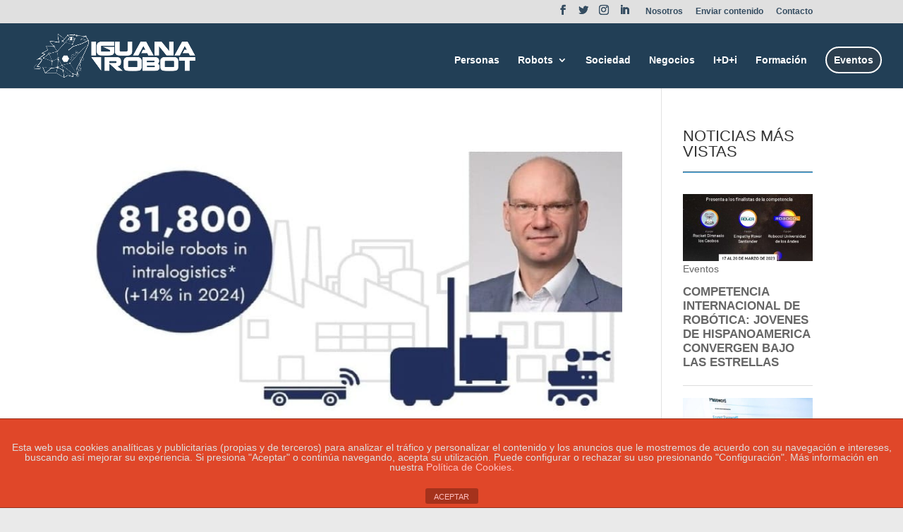

--- FILE ---
content_type: text/html; charset=UTF-8
request_url: https://www.iguanarobot.com/tag/innovacion/
body_size: 17630
content:
<!DOCTYPE html>
<html lang="es">
<head>
	<meta charset="UTF-8" />
<meta http-equiv="X-UA-Compatible" content="IE=edge">
	<link rel="pingback" href="https://www.iguanarobot.com/xmlrpc.php" />

	<script type="text/javascript">
		document.documentElement.className = 'js';
	</script>

	<script>var et_site_url='https://www.iguanarobot.com';var et_post_id='0';function et_core_page_resource_fallback(a,b){"undefined"===typeof b&&(b=a.sheet.cssRules&&0===a.sheet.cssRules.length);b&&(a.onerror=null,a.onload=null,a.href?a.href=et_site_url+"/?et_core_page_resource="+a.id+et_post_id:a.src&&(a.src=et_site_url+"/?et_core_page_resource="+a.id+et_post_id))}
</script><title>INNOVACIÓN | Iguana Robot</title>
<meta name='robots' content='max-image-preview:large' />
<link rel='dns-prefetch' href='//www.google.com' />
<link rel='dns-prefetch' href='//s.w.org' />
<link rel="alternate" type="application/rss+xml" title="Iguana Robot &raquo; Feed" href="https://www.iguanarobot.com/feed/" />
<link rel="alternate" type="application/rss+xml" title="Iguana Robot &raquo; Feed de los comentarios" href="https://www.iguanarobot.com/comments/feed/" />
<link rel="alternate" type="application/rss+xml" title="Iguana Robot &raquo; Etiqueta INNOVACIÓN del feed" href="https://www.iguanarobot.com/tag/innovacion/feed/" />
<script type="text/javascript">
window._wpemojiSettings = {"baseUrl":"https:\/\/s.w.org\/images\/core\/emoji\/13.1.0\/72x72\/","ext":".png","svgUrl":"https:\/\/s.w.org\/images\/core\/emoji\/13.1.0\/svg\/","svgExt":".svg","source":{"concatemoji":"https:\/\/www.iguanarobot.com\/wp-includes\/js\/wp-emoji-release.min.js?ver=5.9.12"}};
/*! This file is auto-generated */
!function(e,a,t){var n,r,o,i=a.createElement("canvas"),p=i.getContext&&i.getContext("2d");function s(e,t){var a=String.fromCharCode;p.clearRect(0,0,i.width,i.height),p.fillText(a.apply(this,e),0,0);e=i.toDataURL();return p.clearRect(0,0,i.width,i.height),p.fillText(a.apply(this,t),0,0),e===i.toDataURL()}function c(e){var t=a.createElement("script");t.src=e,t.defer=t.type="text/javascript",a.getElementsByTagName("head")[0].appendChild(t)}for(o=Array("flag","emoji"),t.supports={everything:!0,everythingExceptFlag:!0},r=0;r<o.length;r++)t.supports[o[r]]=function(e){if(!p||!p.fillText)return!1;switch(p.textBaseline="top",p.font="600 32px Arial",e){case"flag":return s([127987,65039,8205,9895,65039],[127987,65039,8203,9895,65039])?!1:!s([55356,56826,55356,56819],[55356,56826,8203,55356,56819])&&!s([55356,57332,56128,56423,56128,56418,56128,56421,56128,56430,56128,56423,56128,56447],[55356,57332,8203,56128,56423,8203,56128,56418,8203,56128,56421,8203,56128,56430,8203,56128,56423,8203,56128,56447]);case"emoji":return!s([10084,65039,8205,55357,56613],[10084,65039,8203,55357,56613])}return!1}(o[r]),t.supports.everything=t.supports.everything&&t.supports[o[r]],"flag"!==o[r]&&(t.supports.everythingExceptFlag=t.supports.everythingExceptFlag&&t.supports[o[r]]);t.supports.everythingExceptFlag=t.supports.everythingExceptFlag&&!t.supports.flag,t.DOMReady=!1,t.readyCallback=function(){t.DOMReady=!0},t.supports.everything||(n=function(){t.readyCallback()},a.addEventListener?(a.addEventListener("DOMContentLoaded",n,!1),e.addEventListener("load",n,!1)):(e.attachEvent("onload",n),a.attachEvent("onreadystatechange",function(){"complete"===a.readyState&&t.readyCallback()})),(n=t.source||{}).concatemoji?c(n.concatemoji):n.wpemoji&&n.twemoji&&(c(n.twemoji),c(n.wpemoji)))}(window,document,window._wpemojiSettings);
</script>
<meta content="Divi v.4.6.6" name="generator"/><style type="text/css">
img.wp-smiley,
img.emoji {
	display: inline !important;
	border: none !important;
	box-shadow: none !important;
	height: 1em !important;
	width: 1em !important;
	margin: 0 0.07em !important;
	vertical-align: -0.1em !important;
	background: none !important;
	padding: 0 !important;
}
</style>
	<link rel='stylesheet' id='wp-block-library-css'  href='https://www.iguanarobot.com/wp-includes/css/dist/block-library/style.min.css?ver=5.9.12' type='text/css' media='all' />
<style id='global-styles-inline-css' type='text/css'>
body{--wp--preset--color--black: #000000;--wp--preset--color--cyan-bluish-gray: #abb8c3;--wp--preset--color--white: #ffffff;--wp--preset--color--pale-pink: #f78da7;--wp--preset--color--vivid-red: #cf2e2e;--wp--preset--color--luminous-vivid-orange: #ff6900;--wp--preset--color--luminous-vivid-amber: #fcb900;--wp--preset--color--light-green-cyan: #7bdcb5;--wp--preset--color--vivid-green-cyan: #00d084;--wp--preset--color--pale-cyan-blue: #8ed1fc;--wp--preset--color--vivid-cyan-blue: #0693e3;--wp--preset--color--vivid-purple: #9b51e0;--wp--preset--gradient--vivid-cyan-blue-to-vivid-purple: linear-gradient(135deg,rgba(6,147,227,1) 0%,rgb(155,81,224) 100%);--wp--preset--gradient--light-green-cyan-to-vivid-green-cyan: linear-gradient(135deg,rgb(122,220,180) 0%,rgb(0,208,130) 100%);--wp--preset--gradient--luminous-vivid-amber-to-luminous-vivid-orange: linear-gradient(135deg,rgba(252,185,0,1) 0%,rgba(255,105,0,1) 100%);--wp--preset--gradient--luminous-vivid-orange-to-vivid-red: linear-gradient(135deg,rgba(255,105,0,1) 0%,rgb(207,46,46) 100%);--wp--preset--gradient--very-light-gray-to-cyan-bluish-gray: linear-gradient(135deg,rgb(238,238,238) 0%,rgb(169,184,195) 100%);--wp--preset--gradient--cool-to-warm-spectrum: linear-gradient(135deg,rgb(74,234,220) 0%,rgb(151,120,209) 20%,rgb(207,42,186) 40%,rgb(238,44,130) 60%,rgb(251,105,98) 80%,rgb(254,248,76) 100%);--wp--preset--gradient--blush-light-purple: linear-gradient(135deg,rgb(255,206,236) 0%,rgb(152,150,240) 100%);--wp--preset--gradient--blush-bordeaux: linear-gradient(135deg,rgb(254,205,165) 0%,rgb(254,45,45) 50%,rgb(107,0,62) 100%);--wp--preset--gradient--luminous-dusk: linear-gradient(135deg,rgb(255,203,112) 0%,rgb(199,81,192) 50%,rgb(65,88,208) 100%);--wp--preset--gradient--pale-ocean: linear-gradient(135deg,rgb(255,245,203) 0%,rgb(182,227,212) 50%,rgb(51,167,181) 100%);--wp--preset--gradient--electric-grass: linear-gradient(135deg,rgb(202,248,128) 0%,rgb(113,206,126) 100%);--wp--preset--gradient--midnight: linear-gradient(135deg,rgb(2,3,129) 0%,rgb(40,116,252) 100%);--wp--preset--duotone--dark-grayscale: url('#wp-duotone-dark-grayscale');--wp--preset--duotone--grayscale: url('#wp-duotone-grayscale');--wp--preset--duotone--purple-yellow: url('#wp-duotone-purple-yellow');--wp--preset--duotone--blue-red: url('#wp-duotone-blue-red');--wp--preset--duotone--midnight: url('#wp-duotone-midnight');--wp--preset--duotone--magenta-yellow: url('#wp-duotone-magenta-yellow');--wp--preset--duotone--purple-green: url('#wp-duotone-purple-green');--wp--preset--duotone--blue-orange: url('#wp-duotone-blue-orange');--wp--preset--font-size--small: 13px;--wp--preset--font-size--medium: 20px;--wp--preset--font-size--large: 36px;--wp--preset--font-size--x-large: 42px;}.has-black-color{color: var(--wp--preset--color--black) !important;}.has-cyan-bluish-gray-color{color: var(--wp--preset--color--cyan-bluish-gray) !important;}.has-white-color{color: var(--wp--preset--color--white) !important;}.has-pale-pink-color{color: var(--wp--preset--color--pale-pink) !important;}.has-vivid-red-color{color: var(--wp--preset--color--vivid-red) !important;}.has-luminous-vivid-orange-color{color: var(--wp--preset--color--luminous-vivid-orange) !important;}.has-luminous-vivid-amber-color{color: var(--wp--preset--color--luminous-vivid-amber) !important;}.has-light-green-cyan-color{color: var(--wp--preset--color--light-green-cyan) !important;}.has-vivid-green-cyan-color{color: var(--wp--preset--color--vivid-green-cyan) !important;}.has-pale-cyan-blue-color{color: var(--wp--preset--color--pale-cyan-blue) !important;}.has-vivid-cyan-blue-color{color: var(--wp--preset--color--vivid-cyan-blue) !important;}.has-vivid-purple-color{color: var(--wp--preset--color--vivid-purple) !important;}.has-black-background-color{background-color: var(--wp--preset--color--black) !important;}.has-cyan-bluish-gray-background-color{background-color: var(--wp--preset--color--cyan-bluish-gray) !important;}.has-white-background-color{background-color: var(--wp--preset--color--white) !important;}.has-pale-pink-background-color{background-color: var(--wp--preset--color--pale-pink) !important;}.has-vivid-red-background-color{background-color: var(--wp--preset--color--vivid-red) !important;}.has-luminous-vivid-orange-background-color{background-color: var(--wp--preset--color--luminous-vivid-orange) !important;}.has-luminous-vivid-amber-background-color{background-color: var(--wp--preset--color--luminous-vivid-amber) !important;}.has-light-green-cyan-background-color{background-color: var(--wp--preset--color--light-green-cyan) !important;}.has-vivid-green-cyan-background-color{background-color: var(--wp--preset--color--vivid-green-cyan) !important;}.has-pale-cyan-blue-background-color{background-color: var(--wp--preset--color--pale-cyan-blue) !important;}.has-vivid-cyan-blue-background-color{background-color: var(--wp--preset--color--vivid-cyan-blue) !important;}.has-vivid-purple-background-color{background-color: var(--wp--preset--color--vivid-purple) !important;}.has-black-border-color{border-color: var(--wp--preset--color--black) !important;}.has-cyan-bluish-gray-border-color{border-color: var(--wp--preset--color--cyan-bluish-gray) !important;}.has-white-border-color{border-color: var(--wp--preset--color--white) !important;}.has-pale-pink-border-color{border-color: var(--wp--preset--color--pale-pink) !important;}.has-vivid-red-border-color{border-color: var(--wp--preset--color--vivid-red) !important;}.has-luminous-vivid-orange-border-color{border-color: var(--wp--preset--color--luminous-vivid-orange) !important;}.has-luminous-vivid-amber-border-color{border-color: var(--wp--preset--color--luminous-vivid-amber) !important;}.has-light-green-cyan-border-color{border-color: var(--wp--preset--color--light-green-cyan) !important;}.has-vivid-green-cyan-border-color{border-color: var(--wp--preset--color--vivid-green-cyan) !important;}.has-pale-cyan-blue-border-color{border-color: var(--wp--preset--color--pale-cyan-blue) !important;}.has-vivid-cyan-blue-border-color{border-color: var(--wp--preset--color--vivid-cyan-blue) !important;}.has-vivid-purple-border-color{border-color: var(--wp--preset--color--vivid-purple) !important;}.has-vivid-cyan-blue-to-vivid-purple-gradient-background{background: var(--wp--preset--gradient--vivid-cyan-blue-to-vivid-purple) !important;}.has-light-green-cyan-to-vivid-green-cyan-gradient-background{background: var(--wp--preset--gradient--light-green-cyan-to-vivid-green-cyan) !important;}.has-luminous-vivid-amber-to-luminous-vivid-orange-gradient-background{background: var(--wp--preset--gradient--luminous-vivid-amber-to-luminous-vivid-orange) !important;}.has-luminous-vivid-orange-to-vivid-red-gradient-background{background: var(--wp--preset--gradient--luminous-vivid-orange-to-vivid-red) !important;}.has-very-light-gray-to-cyan-bluish-gray-gradient-background{background: var(--wp--preset--gradient--very-light-gray-to-cyan-bluish-gray) !important;}.has-cool-to-warm-spectrum-gradient-background{background: var(--wp--preset--gradient--cool-to-warm-spectrum) !important;}.has-blush-light-purple-gradient-background{background: var(--wp--preset--gradient--blush-light-purple) !important;}.has-blush-bordeaux-gradient-background{background: var(--wp--preset--gradient--blush-bordeaux) !important;}.has-luminous-dusk-gradient-background{background: var(--wp--preset--gradient--luminous-dusk) !important;}.has-pale-ocean-gradient-background{background: var(--wp--preset--gradient--pale-ocean) !important;}.has-electric-grass-gradient-background{background: var(--wp--preset--gradient--electric-grass) !important;}.has-midnight-gradient-background{background: var(--wp--preset--gradient--midnight) !important;}.has-small-font-size{font-size: var(--wp--preset--font-size--small) !important;}.has-medium-font-size{font-size: var(--wp--preset--font-size--medium) !important;}.has-large-font-size{font-size: var(--wp--preset--font-size--large) !important;}.has-x-large-font-size{font-size: var(--wp--preset--font-size--x-large) !important;}
</style>
<link rel='stylesheet' id='front-estilos-css'  href='https://www.iguanarobot.com/wp-content/plugins/asesor-cookies-para-la-ley-en-espana/html/front/estilos.css?ver=5.9.12' type='text/css' media='all' />
<link rel='stylesheet' id='contact-form-7-css'  href='https://www.iguanarobot.com/wp-content/plugins/contact-form-7/includes/css/styles.css?ver=5.5.3' type='text/css' media='all' />
<link rel='stylesheet' id='wp-show-posts-css'  href='https://www.iguanarobot.com/wp-content/plugins/wp-show-posts/css/wp-show-posts-min.css?ver=1.1.3' type='text/css' media='all' />
<link rel='stylesheet' id='et_monarch-css-css'  href='https://www.iguanarobot.com/wp-content/plugins/monarch/css/style.css?ver=1.4.13' type='text/css' media='all' />
<link rel='stylesheet' id='wordpress-popular-posts-css-css'  href='https://www.iguanarobot.com/wp-content/plugins/wordpress-popular-posts/assets/css/wpp.css?ver=5.5.0' type='text/css' media='all' />
<link rel='stylesheet' id='divi-style-css'  href='https://www.iguanarobot.com/wp-content/themes/Divi/style.css?ver=4.6.6' type='text/css' media='all' />
<link rel='stylesheet' id='supreme-modules-for-divi-styles-css'  href='https://www.iguanarobot.com/wp-content/plugins/supreme-modules-for-divi/styles/style.min.css?ver=2.4.1' type='text/css' media='all' />
<link rel='stylesheet' id='dashicons-css'  href='https://www.iguanarobot.com/wp-includes/css/dashicons.min.css?ver=5.9.12' type='text/css' media='all' />
<script type='text/javascript' src='https://www.iguanarobot.com/wp-includes/js/jquery/jquery.min.js?ver=3.6.0' id='jquery-core-js'></script>
<script type='text/javascript' src='https://www.iguanarobot.com/wp-includes/js/jquery/jquery-migrate.min.js?ver=3.3.2' id='jquery-migrate-js'></script>
<script type='text/javascript' id='front-principal-js-extra'>
/* <![CDATA[ */
var cdp_cookies_info = {"url_plugin":"https:\/\/www.iguanarobot.com\/wp-content\/plugins\/asesor-cookies-para-la-ley-en-espana\/plugin.php","url_admin_ajax":"https:\/\/www.iguanarobot.com\/wp-admin\/admin-ajax.php"};
/* ]]> */
</script>
<script type='text/javascript' src='https://www.iguanarobot.com/wp-content/plugins/asesor-cookies-para-la-ley-en-espana/html/front/principal.js?ver=5.9.12' id='front-principal-js'></script>
<script type='application/json' id='wpp-json'>
{"sampling_active":0,"sampling_rate":100,"ajax_url":"https:\/\/www.iguanarobot.com\/wp-json\/wordpress-popular-posts\/v1\/popular-posts","api_url":"https:\/\/www.iguanarobot.com\/wp-json\/wordpress-popular-posts","ID":0,"token":"aa00120eb6","lang":0,"debug":0}
</script>
<script type='text/javascript' src='https://www.iguanarobot.com/wp-content/plugins/wordpress-popular-posts/assets/js/wpp.min.js?ver=5.5.0' id='wpp-js-js'></script>
<script type='text/javascript' src='https://www.google.com/recaptcha/api.js?render=6Lf2r6sZAAAAAB1INbZWSYPVEn61VYuydqB_avKT&#038;ver=5.9.12' id='recaptcha-v3-js'></script>
<script type='text/javascript' src='https://www.iguanarobot.com/wp-content/themes/Divi/core/admin/js/es6-promise.auto.min.js?ver=5.9.12' id='es6-promise-js'></script>
<script type='text/javascript' id='et-core-api-spam-recaptcha-js-extra'>
/* <![CDATA[ */
var et_core_api_spam_recaptcha = {"site_key":"6Lf2r6sZAAAAAB1INbZWSYPVEn61VYuydqB_avKT","page_action":{"action":"se_incrementa_la_demanda_de_robotica_movil_en_transporte_y_logistica"}};
/* ]]> */
</script>
<script type='text/javascript' src='https://www.iguanarobot.com/wp-content/themes/Divi/core/admin/js/recaptcha.js?ver=5.9.12' id='et-core-api-spam-recaptcha-js'></script>
<link rel="https://api.w.org/" href="https://www.iguanarobot.com/wp-json/" /><link rel="alternate" type="application/json" href="https://www.iguanarobot.com/wp-json/wp/v2/tags/296" /><link rel="EditURI" type="application/rsd+xml" title="RSD" href="https://www.iguanarobot.com/xmlrpc.php?rsd" />
<link rel="wlwmanifest" type="application/wlwmanifest+xml" href="https://www.iguanarobot.com/wp-includes/wlwmanifest.xml" /> 
<meta name="generator" content="WordPress 5.9.12" />
<style>
		@font-face {
font-family: 'cat_post';
src: url('https://www.iguanarobot.com/wp-content/plugins/category-posts/icons/font/cat_post.eot?58348147');
src: url('https://www.iguanarobot.com/wp-content/plugins/category-posts/icons/font/cat_post.eot?58348147#iefix') format('embedded-opentype'),
	   url('https://www.iguanarobot.com/wp-content/plugins/category-posts/icons/font/cat_post.woff2?58348147') format('woff2'),
	   url('https://www.iguanarobot.com/wp-content/plugins/category-posts/icons/font/cat_post.woff?58348147') format('woff'),
	   url('https://www.iguanarobot.com/wp-content/plugins/category-posts/icons/font/cat_post.ttf?58348147') format('truetype');
 font-weight: normal;
 font-style: normal;
}

#category-posts-2-internal ul {padding: 0;}
#category-posts-2-internal .cat-post-item img {max-width: initial; max-height: initial; margin: initial;}
#category-posts-2-internal .cat-post-author {margin-bottom: 0;}
#category-posts-2-internal .cat-post-thumbnail {margin: 5px 10px 5px 0;}
#category-posts-2-internal .cat-post-item:before {content: ""; clear: both;}
#category-posts-2-internal .cat-post-excerpt-more {display: inline-block;}
#category-posts-2-internal .cat-post-item {list-style: none; margin: 3px 0 10px; padding: 3px 0;}
#category-posts-2-internal .cat-post-current .cat-post-title {font-weight: bold; text-transform: uppercase;}
#category-posts-2-internal [class*=cat-post-tax] {font-size: 0.85em;}
#category-posts-2-internal [class*=cat-post-tax] * {display:inline-block;}
#category-posts-2-internal .cat-post-item:after {content: ""; display: table;	clear: both;}
#category-posts-2-internal .cat-post-item .cat-post-title {overflow: hidden;text-overflow: ellipsis;white-space: initial;display: -webkit-box;-webkit-line-clamp: 2;-webkit-box-orient: vertical;padding-bottom: 0 !important;}
#category-posts-2-internal .cpwp-wrap-text p {display: inline;}
#category-posts-2-internal .cat-post-item .cpwp-wrap-text {overflow: hidden;text-overflow: ellipsis;white-space: initial;display: -webkit-box;-webkit-line-clamp: 3;-webkit-box-orient: vertical;padding-bottom: 0 !important;}
#category-posts-2-internal p.cpwp-excerpt-text {min-width: 120px;}
#category-posts-2-internal .cat-post-thumbnail span {position:relative; display:inline-block;}
#category-posts-2-internal .cat-post-format:after {font-family: "cat_post"; position:absolute; color:#FFFFFF; font-size:64px; line-height: 1; top:10%; left:10%;}
#category-posts-2-internal .cat-post-format-aside:after { content: '\f0f6'; }
#category-posts-2-internal .cat-post-format-chat:after { content: '\e802'; }
#category-posts-2-internal .cat-post-format-gallery:after { content: '\e805'; }
#category-posts-2-internal .cat-post-format-link:after { content: '\e809'; }
#category-posts-2-internal .cat-post-format-image:after { content: '\e800'; }
#category-posts-2-internal .cat-post-format-quote:after { content: '\f10d'; }
#category-posts-2-internal .cat-post-format-status:after { content: '\e80a'; }
#category-posts-2-internal .cat-post-format-video:after { content: '\e801'; }
#category-posts-2-internal .cat-post-format-audio:after { content: '\e803'; }
#category-posts-2-internal .cat-post-item:after {content: ""; display: table;	clear: both;}
#category-posts-2-internal .cat-post-thumbnail {display:block; float:left; margin:5px 10px 5px 0;}
#category-posts-2-internal .cat-post-crop {overflow:hidden;display:block;}
#category-posts-2-internal p {margin:5px 0 0 0}
#category-posts-2-internal li > div {margin:5px 0 0 0; clear:both;}
#category-posts-2-internal .dashicons {vertical-align:middle;}
#category-posts-2-internal .cat-post-thumbnail .cat-post-crop img {height: 75px;}
#category-posts-2-internal .cat-post-thumbnail .cat-post-crop img {width: 75px;}
#category-posts-2-internal .cat-post-thumbnail .cat-post-crop img {object-fit: cover; max-width: 100%; display: block;}
#category-posts-2-internal .cat-post-thumbnail .cat-post-crop-not-supported img {width: 100%;}
#category-posts-2-internal .cat-post-thumbnail {max-width:100%;}
#category-posts-2-internal .cat-post-item img {margin: initial;}
</style>
		<style>

/* CSS added by Hide Metadata Plugin */

.entry-meta .byline:before,
			.entry-header .entry-meta span.byline:before,
			.entry-meta .byline:after,
			.entry-header .entry-meta span.byline:after,
			.single .byline, .group-blog .byline,
			.entry-meta .byline,
			.entry-header .entry-meta > span.byline,
			.entry-meta .author.vcard  {
				content: '';
				display: none;
				margin: 0;
			}</style>
<style type="text/css" id="et-social-custom-css">
				 
			</style>        <style>
            @-webkit-keyframes bgslide {
                from {
                    background-position-x: 0;
                }
                to {
                    background-position-x: -200%;
                }
            }

            @keyframes bgslide {
                    from {
                        background-position-x: 0;
                    }
                    to {
                        background-position-x: -200%;
                    }
            }

            .wpp-widget-placeholder {
                margin: 0 auto;
                width: 60px;
                height: 3px;
                background: #dd3737;
                background: -webkit-gradient(linear, left top, right top, from(#dd3737), color-stop(10%, #571313), to(#dd3737));
                background: linear-gradient(90deg, #dd3737 0%, #571313 10%, #dd3737 100%);
                background-size: 200% auto;
                border-radius: 3px;
                -webkit-animation: bgslide 1s infinite linear;
                animation: bgslide 1s infinite linear;
            }
        </style>
        <meta name="viewport" content="width=device-width, initial-scale=1.0, maximum-scale=1.0, user-scalable=0" /><style type="text/css" id="custom-background-css">
body.custom-background { background-color: #eaeaea; }
</style>
	<link rel="icon" href="https://www.iguanarobot.com/wp-content/uploads/2020/04/cropped-logo-iguana-favicon-32x32.jpg" sizes="32x32" />
<link rel="icon" href="https://www.iguanarobot.com/wp-content/uploads/2020/04/cropped-logo-iguana-favicon-192x192.jpg" sizes="192x192" />
<link rel="apple-touch-icon" href="https://www.iguanarobot.com/wp-content/uploads/2020/04/cropped-logo-iguana-favicon-180x180.jpg" />
<meta name="msapplication-TileImage" content="https://www.iguanarobot.com/wp-content/uploads/2020/04/cropped-logo-iguana-favicon-270x270.jpg" />
<link rel="stylesheet" id="et-divi-customizer-global-cached-inline-styles" href="https://www.iguanarobot.com/wp-content/et-cache/global/et-divi-customizer-global-17669974379243.min.css" onerror="et_core_page_resource_fallback(this, true)" onload="et_core_page_resource_fallback(this)" /></head>
<body class="archive tag tag-innovacion tag-296 custom-background et_bloom et_monarch et_pb_button_helper_class et_fullwidth_nav et_fixed_nav et_show_nav et_secondary_nav_enabled et_primary_nav_dropdown_animation_fade et_secondary_nav_dropdown_animation_fade et_header_style_left et_pb_footer_columns4 et_cover_background et_pb_gutter osx et_pb_gutters3 et_right_sidebar et_divi_theme et-db et_minified_js et_minified_css">
	<div id="page-container">

					<div id="top-header">
			<div class="container clearfix">

			
				<div id="et-secondary-menu">
				<ul class="et-social-icons">

	<li class="et-social-icon et-social-facebook">
		<a href="https://www.facebook.com/Iguanarobot-104813391193757/" class="icon">
			<span>Facebook</span>
		</a>
	</li>
	<li class="et-social-icon et-social-twitter">
		<a href="https://twitter.com/IGUANAROBOT1" class="icon">
			<span>Twitter</span>
		</a>
	</li>
	<li class="et-social-icon et-social-instagram">
		<a href="https://www.instagram.com/iguana_robot/" class="icon">
			<span>Instagram</span>
		</a>
	</li>
    <li class="et-social-icon et-social-linkedin">
        <a href="https://www.linkedin.com/company/iguanarobot/" class="icon">
            <span>Linkedin</span>
        </a>
    </li>
</ul>
<ul id="et-secondary-nav" class="menu"><li class="menu-item menu-item-type-post_type menu-item-object-page menu-item-378"><a href="https://www.iguanarobot.com/nosotros/">Nosotros</a></li>
<li class="menu-item menu-item-type-post_type menu-item-object-page menu-item-389"><a href="https://www.iguanarobot.com/enviar-contenido/">Enviar contenido</a></li>
<li class="menu-item menu-item-type-post_type menu-item-object-page menu-item-436"><a href="https://www.iguanarobot.com/contacto/">Contacto</a></li>
</ul>				</div> <!-- #et-secondary-menu -->

			</div> <!-- .container -->
		</div> <!-- #top-header -->
		
	
			<header id="main-header" data-height-onload="66">
			<div class="container clearfix et_menu_container">
							<div class="logo_container">
					<span class="logo_helper"></span>
					<a href="https://www.iguanarobot.com/">
						<img src="https://www.iguanarobot.com/wp-content/uploads/2019/12/logo-iguana-blanco.png" alt="Iguana Robot" id="logo" data-height-percentage="90" />
					</a>
				</div>
							<div id="et-top-navigation" data-height="66" data-fixed-height="40">
											<nav id="top-menu-nav">
						<ul id="top-menu" class="nav"><li id="menu-item-673" class="menu-item menu-item-type-post_type menu-item-object-page menu-item-673"><a href="https://www.iguanarobot.com/personas/">Personas</a></li>
<li id="menu-item-5463" class="menu-item menu-item-type-post_type menu-item-object-page menu-item-has-children menu-item-5463"><a href="https://www.iguanarobot.com/robots/">Robots</a>
<ul class="sub-menu">
	<li id="menu-item-41" class="menu-item menu-item-type-post_type menu-item-object-page menu-item-41"><a href="https://www.iguanarobot.com/robots/industrial/">Industrial</a></li>
	<li id="menu-item-5470" class="menu-item menu-item-type-post_type menu-item-object-page menu-item-5470"><a href="https://www.iguanarobot.com/robots/cobots/">Cobots</a></li>
	<li id="menu-item-5469" class="menu-item menu-item-type-post_type menu-item-object-page menu-item-5469"><a href="https://www.iguanarobot.com/robots/sociales/">Sociales</a></li>
	<li id="menu-item-5548" class="menu-item menu-item-type-post_type menu-item-object-page menu-item-5548"><a href="https://www.iguanarobot.com/servicios/">Servicios</a></li>
	<li id="menu-item-5468" class="menu-item menu-item-type-post_type menu-item-object-page menu-item-5468"><a href="https://www.iguanarobot.com/robots/bots/">Bots</a></li>
	<li id="menu-item-38" class="menu-item menu-item-type-post_type menu-item-object-page menu-item-38"><a href="https://www.iguanarobot.com/robots/medicos/">Médicos</a></li>
	<li id="menu-item-5467" class="menu-item menu-item-type-post_type menu-item-object-page menu-item-5467"><a href="https://www.iguanarobot.com/robots/educativos/">Educativos</a></li>
	<li id="menu-item-5466" class="menu-item menu-item-type-post_type menu-item-object-page menu-item-5466"><a href="https://www.iguanarobot.com/robots/vehiculos/">Vehículos</a></li>
	<li id="menu-item-5465" class="menu-item menu-item-type-post_type menu-item-object-page menu-item-5465"><a href="https://www.iguanarobot.com/robots/domesticos/">Domésticos</a></li>
	<li id="menu-item-37" class="menu-item menu-item-type-post_type menu-item-object-page menu-item-37"><a href="https://www.iguanarobot.com/robots/seguridad/">Seguridad</a></li>
	<li id="menu-item-5464" class="menu-item menu-item-type-post_type menu-item-object-page menu-item-5464"><a href="https://www.iguanarobot.com/robots/otros/">Otros</a></li>
</ul>
</li>
<li id="menu-item-5760" class="menu-item menu-item-type-post_type menu-item-object-page menu-item-5760"><a href="https://www.iguanarobot.com/sociedad/">Sociedad</a></li>
<li id="menu-item-5474" class="menu-item menu-item-type-post_type menu-item-object-page menu-item-5474"><a href="https://www.iguanarobot.com/negocios/">Negocios</a></li>
<li id="menu-item-5478" class="menu-item menu-item-type-post_type menu-item-object-page menu-item-5478"><a href="https://www.iguanarobot.com/idi/">I+D+i</a></li>
<li id="menu-item-5462" class="menu-item menu-item-type-post_type menu-item-object-page menu-item-5462"><a href="https://www.iguanarobot.com/formacion/">Formación</a></li>
<li id="menu-item-36" class="cta-menu menu-item menu-item-type-post_type menu-item-object-page menu-item-36"><a href="https://www.iguanarobot.com/eventos/">Eventos</a></li>
</ul>						</nav>
					
					
					
					
					<div id="et_mobile_nav_menu">
				<div class="mobile_nav closed">
					<span class="select_page">Seleccionar página</span>
					<span class="mobile_menu_bar mobile_menu_bar_toggle"></span>
				</div>
			</div>				</div> <!-- #et-top-navigation -->
			</div> <!-- .container -->
			<div class="et_search_outer">
				<div class="container et_search_form_container">
					<form role="search" method="get" class="et-search-form" action="https://www.iguanarobot.com/">
					<input type="search" class="et-search-field" placeholder="Búsqueda &hellip;" value="" name="s" title="Buscar:" />					</form>
					<span class="et_close_search_field"></span>
				</div>
			</div>
		</header> <!-- #main-header -->
			<div id="et-main-area">
	
<div id="main-content">
	<div class="container">
		<div id="content-area" class="clearfix">
			<div id="left-area">
		
					<article id="post-17306" class="et_pb_post post-17306 post type-post status-publish format-standard has-post-thumbnail hentry category-industrial tag-automatizacion tag-avances-tecnologicos tag-cobots tag-desarrollo-tecnologico tag-formacion-en-robotica tag-iguanarobot tag-industria-4-0 tag-innovacion tag-innovacion-robotica tag-inteligencia-artificial tag-latinoamerica tag-robot tag-robot-latinoamerica tag-robotica tag-robotica-hispanoamerica tag-robotica-hispanoamericana tag-robotica-industrial tag-robotica-latinoamericana tag-robotizacion tag-robotizacion-industrial tag-robotizacion-post-pandemia tag-robots tag-tecnologia">

											<a class="entry-featured-image-url" href="https://www.iguanarobot.com/se-incrementa-la-demanda-de-robotica-movil-en-transporte-y-logistica/">
								<img src="https://www.iguanarobot.com/wp-content/uploads/2025/10/IMG_0085.jpeg" alt="Se incrementa la demanda de robótica móvil en transporte y logística" class="" width="1080" height="675" srcset="https://www.iguanarobot.com/wp-content/uploads/2025/10/IMG_0085.jpeg 1080w, https://www.iguanarobot.com/wp-content/uploads/2025/10/IMG_0085-480x293.jpeg 480w" sizes="(min-width: 0px) and (max-width: 480px) 480px, (min-width: 481px) 1080px, 100vw" />							</a>
					
															<h2 class="entry-title"><a href="https://www.iguanarobot.com/se-incrementa-la-demanda-de-robotica-movil-en-transporte-y-logistica/">Se incrementa la demanda de robótica móvil en transporte y logística</a></h2>
					
					<p class="post-meta"> por <span class="author vcard"><a href="" title="Mensajes de " rel="author"></a></span> | <span class="published">Oct 31, 2025</span> | <a href="https://www.iguanarobot.com/category/robots/industrial/" rel="category tag">Industrial</a></p>Según la IFR, la mayoría de los robots móviles para intralogística provienen de la región Asia-Pacífico (casi el 84%), seguida de Europa con un 11% y América del Norte y del Sur con un 5%. FUENTE:https://www.infoplc.net El uso de la robótica en los sectores de...				
					</article> <!-- .et_pb_post -->
			
					<article id="post-17303" class="et_pb_post post-17303 post type-post status-publish format-standard has-post-thumbnail hentry category-otros tag-automatizacion tag-avances-tecnologicos tag-desarrollo-tecnologico tag-formacion-en-robotica tag-iguanarobot tag-industria-4-0 tag-innovacion tag-innovacion-robotica tag-inteligencia-artificial tag-latinoamerica tag-robot tag-robot-humanoide tag-robot-latinoamerica tag-robot-social tag-robotica tag-robotica-hispanoamerica tag-robotica-hispanoamericana tag-robotica-industrial tag-robotica-latinoamericana tag-robotizacion-industrial tag-robotizacion-post-pandemia tag-tecnologia">

											<a class="entry-featured-image-url" href="https://www.iguanarobot.com/el-pnr-de-singapur-impulsa-la-adopcion-de-robots/">
								<img src="https://www.iguanarobot.com/wp-content/uploads/2025/10/Singapore_NRP_programme_1.png" alt="El PNR de Singapur impulsa la adopción de robots" class="" width="1080" height="675" srcset="https://www.iguanarobot.com/wp-content/uploads/2025/10/Singapore_NRP_programme_1.png 1080w, https://www.iguanarobot.com/wp-content/uploads/2025/10/Singapore_NRP_programme_1-480x293.png 480w" sizes="(min-width: 0px) and (max-width: 480px) 480px, (min-width: 481px) 1080px, 100vw" />							</a>
					
															<h2 class="entry-title"><a href="https://www.iguanarobot.com/el-pnr-de-singapur-impulsa-la-adopcion-de-robots/">El PNR de Singapur impulsa la adopción de robots</a></h2>
					
					<p class="post-meta"> por <span class="author vcard"><a href="" title="Mensajes de " rel="author"></a></span> | <span class="published">Oct 30, 2025</span> | <a href="https://www.iguanarobot.com/category/robots/otros/" rel="category tag">Otros</a></p>Las últimas iniciativas puestas en marcha refuerzan el papel del país como contribuyente a la comunidad global de código abierto. FUENTE:infoplc.net El Programa Nacional de Robótica (NRP) de Singapur ha anunciado nuevas iniciativas para impulsar la adopción de la...				
					</article> <!-- .et_pb_post -->
			
					<article id="post-17300" class="et_pb_post post-17300 post type-post status-publish format-standard has-post-thumbnail hentry category-idi tag-automatizacion tag-avances-tecnologicos tag-desarrollo-tecnologico tag-iguanarobot tag-innovacion tag-innovacion-robotica tag-inteligencia-artificial tag-latinoamerica tag-robot tag-robot-latinoamerica tag-robotica tag-robotica-hispanoamericana tag-robotica-latinoamericana tag-robotizacion tag-robotizacion-industrial tag-robotizacion-post-pandemia tag-robots tag-tecnologia">

											<a class="entry-featured-image-url" href="https://www.iguanarobot.com/asi-luce-una-medusa-robotica-con-software-basado-en-ia/">
								<img src="https://www.iguanarobot.com/wp-content/uploads/2025/10/fotojet-2025-10-30t121750420jpg-50652.jpg" alt="Así luce una medusa robótica con «software» basado en IA" class="" width="1080" height="675" srcset="https://www.iguanarobot.com/wp-content/uploads/2025/10/fotojet-2025-10-30t121750420jpg-50652.jpg 1080w, https://www.iguanarobot.com/wp-content/uploads/2025/10/fotojet-2025-10-30t121750420jpg-50652-480x270.jpg 480w" sizes="(min-width: 0px) and (max-width: 480px) 480px, (min-width: 481px) 1080px, 100vw" />							</a>
					
															<h2 class="entry-title"><a href="https://www.iguanarobot.com/asi-luce-una-medusa-robotica-con-software-basado-en-ia/">Así luce una medusa robótica con «software» basado en IA</a></h2>
					
					<p class="post-meta"> por <span class="author vcard"><a href="" title="Mensajes de " rel="author"></a></span> | <span class="published">Oct 30, 2025</span> | <a href="https://www.iguanarobot.com/category/idi/" rel="category tag">I+D+i</a></p>Científicos desarrollaron en China el dispositivo con el objetivo de realizar labores de investigación oceánica. FUENTE:globovision.com AUTOR:Globovisión Un equipo de científicos de la Universidad Politécnica del Noroeste de China desarrolló un robot con forma de...				
					</article> <!-- .et_pb_post -->
			
					<article id="post-17297" class="et_pb_post post-17297 post type-post status-publish format-standard has-post-thumbnail hentry category-eventos tag-automatizacion tag-avances-tecnologicos tag-chile tag-concurso-de-robotica tag-desarrollo-tecnologico tag-educacion-del-futuro tag-evento-robotica tag-formacion-en-robotica tag-iguanarobot tag-industria-4-0 tag-innovacion tag-innovacion-robotica tag-inteligencia-artificial tag-latinoamerica tag-robot tag-robot-latinoamerica tag-robot-social tag-robotica tag-robotica-educativa tag-robotica-hispanoamericana tag-robotica-latinoamericana tag-robotizacion tag-robotizacion-post-pandemia tag-robots tag-tecnologia">

											<a class="entry-featured-image-url" href="https://www.iguanarobot.com/2o-interescolar-de-robotica-e-inteligencia-artificial-fomentando-el-talento-tecnologico/">
								<img src="https://www.iguanarobot.com/wp-content/uploads/2025/10/IMG_0084.jpeg" alt="2º Interescolar de Robótica e Inteligencia Artificial: fomentando el talento tecnológico" class="" width="1080" height="675" srcset="https://www.iguanarobot.com/wp-content/uploads/2025/10/IMG_0084.jpeg 1080w, https://www.iguanarobot.com/wp-content/uploads/2025/10/IMG_0084-480x320.jpeg 480w" sizes="(min-width: 0px) and (max-width: 480px) 480px, (min-width: 481px) 1080px, 100vw" />							</a>
					
															<h2 class="entry-title"><a href="https://www.iguanarobot.com/2o-interescolar-de-robotica-e-inteligencia-artificial-fomentando-el-talento-tecnologico/">2º Interescolar de Robótica e Inteligencia Artificial: fomentando el talento tecnológico</a></h2>
					
					<p class="post-meta"> por <span class="author vcard"><a href="" title="Mensajes de " rel="author"></a></span> | <span class="published">Oct 30, 2025</span> | <a href="https://www.iguanarobot.com/category/eventos/" rel="category tag">Eventos</a></p>Durante tres jornadas, estudiantes de 3º y 4º medio de distintos colegios del país pusieron a prueba sus habilidades en robótica, programación y creatividad, en una competencia que promovió la curiosidad científica y la resolución de problemas mediante la tecnología....				
					</article> <!-- .et_pb_post -->
			
					<article id="post-17294" class="et_pb_post post-17294 post type-post status-publish format-standard has-post-thumbnail hentry category-otros tag-automatizacion tag-avances-tecnologicos tag-chile tag-desarrollo-tecnologico tag-iguanarobot tag-industria-4-0 tag-innovacion tag-innovacion-robotica tag-inteligencia-artificial tag-latinoamerica tag-robot tag-robot-de-servicio tag-robot-humanoide tag-robot-latinoamerica tag-robot-social tag-robotica tag-robotica-hispanoamerica tag-robotica-hispanoamericana tag-robotica-industrial tag-robotica-latinoamericana tag-robotizacion tag-robotizacion-industrial tag-robotizacion-post-pandemia tag-robots tag-tecnologia">

											<a class="entry-featured-image-url" href="https://www.iguanarobot.com/robot-humanoide-para-tareas-del-hogar-se-vendera-en-19-millones-de-pesos/">
								<img src="https://www.iguanarobot.com/wp-content/uploads/2025/10/IMG_0083.jpeg" alt="Robot humanoide para tareas del hogar se venderá en 19 millones de pesos" class="" width="1080" height="675" srcset="https://www.iguanarobot.com/wp-content/uploads/2025/10/IMG_0083.jpeg 1080w, https://www.iguanarobot.com/wp-content/uploads/2025/10/IMG_0083-480x270.jpeg 480w" sizes="(min-width: 0px) and (max-width: 480px) 480px, (min-width: 481px) 1080px, 100vw" />							</a>
					
															<h2 class="entry-title"><a href="https://www.iguanarobot.com/robot-humanoide-para-tareas-del-hogar-se-vendera-en-19-millones-de-pesos/">Robot humanoide para tareas del hogar se venderá en 19 millones de pesos</a></h2>
					
					<p class="post-meta"> por <span class="author vcard"><a href="" title="Mensajes de " rel="author"></a></span> | <span class="published">Oct 29, 2025</span> | <a href="https://www.iguanarobot.com/category/robots/otros/" rel="category tag">Otros</a></p>FUENTE:https://cooperativa.cl AUTOR:Periodista Digital: EFE La empresa estadounidense 1X Technologies presentó en sociedad a «Neo», inspirado en su símil de la serie animada «Los supersónicos». Estará disponible desde el próximo año, y se puede encargar por...				
					</article> <!-- .et_pb_post -->
			<div class="pagination clearfix">
	<div class="alignleft"><a href="https://www.iguanarobot.com/tag/innovacion/page/2/" >&laquo; Entradas más antiguas</a></div>
	<div class="alignright"></div>
</div>			</div> <!-- #left-area -->

				<div id="sidebar">
		<div id="custom_html-5" class="widget_text et_pb_widget widget_custom_html"><div class="textwidget custom-html-widget"><h3>
	NOTICIAS MÁS VISTAS
</h3>
<hr style="border: 3 px solid; border-color:#56acde"></div></div> <!-- end .et_pb_widget -->
<div id="wpp-11" class="et_pb_widget popular-posts">


<div class="popular-posts-sr"><style>.wpp-cardview { margin-left: 0; margin-right: 0; padding: 0; } .wpp-cardview li { list-style: none; margin: 0 0 1.2em 0; padding: 0 0 1em 0; border-bottom: #ddd 1px solid; } .in-preview-mode .wpp-cardview li { margin: 0 0 1.2em 0; padding: 0 0 1em 0; } .wpp-cardview li:last-of-type, .wpp-cardview li:only-child { margin: 0; padding: 0; border-bottom: none; } .wpp-cardview .wpp-thumbnail-container { position: relative; margin-bottom: .8em; } .wpp-cardview li .wpp-thumbnail { overflow: hidden; display: block; float: none; margin: 0; width: 100%; height: auto; font-size: 0.8em; line-height: 1; background: #f0f0f0; border: none; } .wpp-cardview li a { text-decoration: none; } .wpp-cardview li a:hover { text-decoration: underline; } .wpp-cardview li .taxonomies, .wpp-cardview li .wpp-post-title { display: block; font-weight: bold; } .wpp-cardview li .taxonomies { position: absolute; bottom: 0; left: 0; padding: 1em; color: #aaa; font-size: 0.7em; line-height: 1; background: rgba(0, 0, 0, 0.5); } .wpp-cardview li .taxonomies a { color: #fff; } .wpp-cardview li .wpp-post-title { margin: 0 0 0.5em; font-size: 1.2em; line-height: 1.2; } .wpp-cardview li .wpp-excerpt { margin: 0; font-size: 0.8em; }</style>
<ul class="wpp-list wpp-cardview">
<li><div class="wpp-thumbnail-container"><a href="https://www.iguanarobot.com/competencia-internacional-de-robotica-jovenes-de-hispanoamerica-convergen-bajo-las-estrellas/" target="_self"><img src="https://www.iguanarobot.com/wp-content/uploads/wordpress-popular-posts/10516-featured-320x165.jpeg" srcset="https://www.iguanarobot.com/wp-content/uploads/wordpress-popular-posts/10516-featured-320x165.jpeg, https://www.iguanarobot.com/wp-content/uploads/wordpress-popular-posts/10516-featured-320x165@1.5x.jpeg 1.5x, https://www.iguanarobot.com/wp-content/uploads/wordpress-popular-posts/10516-featured-320x165@2x.jpeg 2x, https://www.iguanarobot.com/wp-content/uploads/wordpress-popular-posts/10516-featured-320x165@2.5x.jpeg 2.5x"  width="320" height="165" alt="" class="wpp-thumbnail wpp_featured wpp_cached_thumb" loading="lazy" /></a> <a href="https://www.iguanarobot.com/category/eventos/" class="wpp-taxonomy category category-8">Eventos</a></div> <div class="wpp-item-data"><a href="https://www.iguanarobot.com/competencia-internacional-de-robotica-jovenes-de-hispanoamerica-convergen-bajo-las-estrellas/" class="wpp-post-title" target="_self">COMPETENCIA INTERNACIONAL DE ROBÓTICA: JOVENES DE HISPANOAMERICA CONVERGEN BAJO LAS ESTRELLAS</a> <p class="wpp-excerpt"></p></div></li>
<li><div class="wpp-thumbnail-container"><a href="https://www.iguanarobot.com/cuidado-con-el-boton-de-no-soy-un-robot-advierten-por-nueva-estafa-con-paginas-de-captcha/" target="_self"><img src="https://www.iguanarobot.com/wp-content/uploads/wordpress-popular-posts/15407-featured-320x165.jpg" srcset="https://www.iguanarobot.com/wp-content/uploads/wordpress-popular-posts/15407-featured-320x165.jpg, https://www.iguanarobot.com/wp-content/uploads/wordpress-popular-posts/15407-featured-320x165@1.5x.jpg 1.5x, https://www.iguanarobot.com/wp-content/uploads/wordpress-popular-posts/15407-featured-320x165@2x.jpg 2x, https://www.iguanarobot.com/wp-content/uploads/wordpress-popular-posts/15407-featured-320x165@2.5x.jpg 2.5x, https://www.iguanarobot.com/wp-content/uploads/wordpress-popular-posts/15407-featured-320x165@3x.jpg 3x"  width="320" height="165" alt="" class="wpp-thumbnail wpp_featured wpp_cached_thumb" loading="lazy" /></a> <a href="https://www.iguanarobot.com/category/robots/seguridad/" class="wpp-taxonomy category category-7">Seguridad</a></div> <div class="wpp-item-data"><a href="https://www.iguanarobot.com/cuidado-con-el-boton-de-no-soy-un-robot-advierten-por-nueva-estafa-con-paginas-de-captcha/" class="wpp-post-title" target="_self">¡Cuidado con el botón de ‘No soy un robot’! Advierten por nueva estafa con páginas de CAPTCHA</a> <p class="wpp-excerpt"></p></div></li>
<li><div class="wpp-thumbnail-container"><a href="https://www.iguanarobot.com/asi-es-el-robot-humanoide-chino-mas-rapido-y-barato-el-nuevo-rival-del-optimus-de-tesla-cuesta-menos-de-12-000-euros/" target="_self"><img src="https://www.iguanarobot.com/wp-content/uploads/wordpress-popular-posts/15506-featured-320x165.webp" srcset="https://www.iguanarobot.com/wp-content/uploads/wordpress-popular-posts/15506-featured-320x165.webp, https://www.iguanarobot.com/wp-content/uploads/wordpress-popular-posts/15506-featured-320x165@1.5x.webp 1.5x, https://www.iguanarobot.com/wp-content/uploads/wordpress-popular-posts/15506-featured-320x165@2x.webp 2x, https://www.iguanarobot.com/wp-content/uploads/wordpress-popular-posts/15506-featured-320x165@2.5x.webp 2.5x, https://www.iguanarobot.com/wp-content/uploads/wordpress-popular-posts/15506-featured-320x165@3x.webp 3x"  width="320" height="165" alt="" class="wpp-thumbnail wpp_featured wpp_cached_thumb" loading="lazy" /></a> <a href="https://www.iguanarobot.com/category/robots/industrial/" class="wpp-taxonomy category category-3">Industrial</a></div> <div class="wpp-item-data"><a href="https://www.iguanarobot.com/asi-es-el-robot-humanoide-chino-mas-rapido-y-barato-el-nuevo-rival-del-optimus-de-tesla-cuesta-menos-de-12-000-euros/" class="wpp-post-title" target="_self">Así es el robot humanoide chino más rápido y barato: el nuevo rival del Optimus de Tesla cuesta menos de 12.000 euros</a> <p class="wpp-excerpt"></p></div></li>

</ul>
</div>
</div> <!-- end .et_pb_widget -->
<div id="monarchwidget-3" class="et_pb_widget widget_monarchwidget"><h4 class="widgettitle">SÍGUENOS</h4><div class="et_social_networks et_social_4col et_social_flip et_social_rectangle et_social_top et_social_mobile_on et_social_outer_dark widget_monarchwidget">
					
					
					<ul class="et_social_icons_container"><li class="et_social_facebook">
						<a href="https://www.facebook.com/Iguanarobot-104813391193757/" class="et_social_follow" data-social_name="facebook" data-social_type="follow" data-post_id="0" target="_blank">
							<i class="et_social_icon et_social_icon_facebook"></i>
							
							<span class="et_social_overlay"></span>
						</a>
					</li><li class="et_social_twitter">
						<a href="https://twitter.com/IGUANAROBOT1" class="et_social_follow" data-social_name="twitter" data-social_type="follow" data-post_id="0" target="_blank">
							<i class="et_social_icon et_social_icon_twitter"></i>
							
							<span class="et_social_overlay"></span>
						</a>
					</li><li class="et_social_linkedin">
						<a href="https://www.linkedin.com/company/iguanarobot/" class="et_social_follow" data-social_name="linkedin" data-social_type="follow" data-post_id="0" target="_blank">
							<i class="et_social_icon et_social_icon_linkedin"></i>
							
							<span class="et_social_overlay"></span>
						</a>
					</li><li class="et_social_instagram">
						<a href="https://www.instagram.com/iguana_robot/" class="et_social_follow" data-social_name="instagram" data-social_type="follow" data-post_id="0" target="_blank">
							<i class="et_social_icon et_social_icon_instagram"></i>
							
							<span class="et_social_overlay"></span>
						</a>
					</li></ul>
				</div></div> <!-- end .et_pb_widget --><div id="media_image-15" class="et_pb_widget widget_media_image"><img width="300" height="198" src="https://www.iguanarobot.com/wp-content/uploads/2019/12/publicidad4-300x198.jpg" class="image wp-image-302  attachment-medium size-medium" alt="" loading="lazy" style="max-width: 100%; height: auto;" srcset="https://www.iguanarobot.com/wp-content/uploads/2019/12/publicidad4-300x198.jpg 300w, https://www.iguanarobot.com/wp-content/uploads/2019/12/publicidad4.jpg 389w" sizes="(max-width: 300px) 100vw, 300px" /></div> <!-- end .et_pb_widget --><div id="media_image-16" class="et_pb_widget widget_media_image"><img width="300" height="198" src="https://www.iguanarobot.com/wp-content/uploads/2019/12/publicidad3-300x198.jpg" class="image wp-image-301  attachment-medium size-medium" alt="" loading="lazy" style="max-width: 100%; height: auto;" srcset="https://www.iguanarobot.com/wp-content/uploads/2019/12/publicidad3-300x198.jpg 300w, https://www.iguanarobot.com/wp-content/uploads/2019/12/publicidad3.jpg 389w" sizes="(max-width: 300px) 100vw, 300px" /></div> <!-- end .et_pb_widget --><div id="custom_html-4" class="widget_text et_pb_widget widget_custom_html"><div class="textwidget custom-html-widget"><h3>
	OPINIONES MÁS VISTAS
</h3>
<hr style="border: 3 px solid; border-color:#56acde"></div></div> <!-- end .et_pb_widget -->
<div id="wpp-12" class="et_pb_widget popular-posts">


<div class="popular-posts-sr"><style>.wpp-cardview { margin-left: 0; margin-right: 0; padding: 0; } .wpp-cardview li { list-style: none; margin: 0 0 1.2em 0; padding: 0 0 1em 0; border-bottom: #ddd 1px solid; } .in-preview-mode .wpp-cardview li { margin: 0 0 1.2em 0; padding: 0 0 1em 0; } .wpp-cardview li:last-of-type, .wpp-cardview li:only-child { margin: 0; padding: 0; border-bottom: none; } .wpp-cardview .wpp-thumbnail-container { position: relative; margin-bottom: .8em; } .wpp-cardview li .wpp-thumbnail { overflow: hidden; display: block; float: none; margin: 0; width: 100%; height: auto; font-size: 0.8em; line-height: 1; background: #f0f0f0; border: none; } .wpp-cardview li a { text-decoration: none; } .wpp-cardview li a:hover { text-decoration: underline; } .wpp-cardview li .taxonomies, .wpp-cardview li .wpp-post-title { display: block; font-weight: bold; } .wpp-cardview li .taxonomies { position: absolute; bottom: 0; left: 0; padding: 1em; color: #aaa; font-size: 0.7em; line-height: 1; background: rgba(0, 0, 0, 0.5); } .wpp-cardview li .taxonomies a { color: #fff; } .wpp-cardview li .wpp-post-title { margin: 0 0 0.5em; font-size: 1.2em; line-height: 1.2; } .wpp-cardview li .wpp-excerpt { margin: 0; font-size: 0.8em; }</style>
<ul class="wpp-list wpp-cardview">
<li><div class="wpp-thumbnail-container"><a href="https://www.iguanarobot.com/15-ingenieros-y-sus-inventos-que-definieron-la-robotica/" target="_self"><img src="https://www.iguanarobot.com/wp-content/uploads/wordpress-popular-posts/3305-featured-320x165.jpg" width="320" height="165" alt="" class="wpp-thumbnail wpp_featured wpp_cached_thumb" loading="lazy" /></a> <a href="https://www.iguanarobot.com/category/personas/" class="wpp-taxonomy category category-1">Personas</a></div> <div class="wpp-item-data"><a href="https://www.iguanarobot.com/15-ingenieros-y-sus-inventos-que-definieron-la-robotica/" class="wpp-post-title" target="_self">15 Ingenieros y sus Inventos que Definieron la Robótica</a> <p class="wpp-excerpt">La robótica se ha convertido en una parte esencial de la sociedad moderna.&...</p></div></li>
<li><div class="wpp-thumbnail-container"><a href="https://www.iguanarobot.com/exoesqueletos-los-robots-de-la-rehabilitacion/" target="_self"><img src="https://www.iguanarobot.com/wp-content/uploads/wordpress-popular-posts/7439-featured-320x165.jpg" srcset="https://www.iguanarobot.com/wp-content/uploads/wordpress-popular-posts/7439-featured-320x165.jpg, https://www.iguanarobot.com/wp-content/uploads/wordpress-popular-posts/7439-featured-320x165@1.5x.jpg 1.5x, https://www.iguanarobot.com/wp-content/uploads/wordpress-popular-posts/7439-featured-320x165@2x.jpg 2x, https://www.iguanarobot.com/wp-content/uploads/wordpress-popular-posts/7439-featured-320x165@2.5x.jpg 2.5x, https://www.iguanarobot.com/wp-content/uploads/wordpress-popular-posts/7439-featured-320x165@3x.jpg 3x"  width="320" height="165" alt="Imagen | Clinatec" class="wpp-thumbnail wpp_featured wpp_cached_thumb" loading="lazy" /></a> <a href="https://www.iguanarobot.com/category/personas/" class="wpp-taxonomy category category-1">Personas</a></div> <div class="wpp-item-data"><a href="https://www.iguanarobot.com/exoesqueletos-los-robots-de-la-rehabilitacion/" class="wpp-post-title" target="_self">Exoesqueletos, los robots de la rehabilitación</a> <p class="wpp-excerpt">En el marco del IARx2022, el Primer Simposio Iberoamericano de Rehabilitaci...</p></div></li>
<li><div class="wpp-thumbnail-container"><a href="https://www.iguanarobot.com/el-futuro-de-la-robotica-en-la-industria-y-el-hogar-por-carlos-toro-navarrete-director-ingenieria-en-automatizacion-y-robotica-universidad-andres-bello/" target="_self"><img src="https://www.iguanarobot.com/wp-content/uploads/wordpress-popular-posts/15599-featured-320x165.jpg" srcset="https://www.iguanarobot.com/wp-content/uploads/wordpress-popular-posts/15599-featured-320x165.jpg, https://www.iguanarobot.com/wp-content/uploads/wordpress-popular-posts/15599-featured-320x165@1.5x.jpg 1.5x, https://www.iguanarobot.com/wp-content/uploads/wordpress-popular-posts/15599-featured-320x165@2x.jpg 2x, https://www.iguanarobot.com/wp-content/uploads/wordpress-popular-posts/15599-featured-320x165@2.5x.jpg 2.5x, https://www.iguanarobot.com/wp-content/uploads/wordpress-popular-posts/15599-featured-320x165@3x.jpg 3x"  width="320" height="165" alt="" class="wpp-thumbnail wpp_featured wpp_cached_thumb" loading="lazy" /></a> <a href="https://www.iguanarobot.com/category/personas/" class="wpp-taxonomy category category-1">Personas</a></div> <div class="wpp-item-data"><a href="https://www.iguanarobot.com/el-futuro-de-la-robotica-en-la-industria-y-el-hogar-por-carlos-toro-navarrete-director-ingenieria-en-automatizacion-y-robotica-universidad-andres-bello/" class="wpp-post-title" target="_self">El futuro de la robótica en la industria y el hogar. Por Carlos Toro Navarrete, Director Ingeniería en Automatización y Robótica Universidad Andrés Bello</a> <p class="wpp-excerpt">FUENTE:g5noticias.cl

En los últimos años, la inteligencia artificial (IA...</p></div></li>

</ul>
</div>
</div> <!-- end .et_pb_widget -->
<div id="media_image-2" class="et_pb_widget widget_media_image"><img width="300" height="96" src="https://www.iguanarobot.com/wp-content/uploads/2019/12/logo-iguana-blanco-300x96.png" class="image wp-image-247  attachment-medium size-medium" alt="" loading="lazy" style="max-width: 100%; height: auto;" srcset="https://www.iguanarobot.com/wp-content/uploads/2019/12/logo-iguana-blanco-300x96.png 300w, https://www.iguanarobot.com/wp-content/uploads/2019/12/logo-iguana-blanco-610x196.png 610w, https://www.iguanarobot.com/wp-content/uploads/2019/12/logo-iguana-blanco.png 672w" sizes="(max-width: 300px) 100vw, 300px" /></div> <!-- end .et_pb_widget -->	</div> <!-- end #sidebar -->
		</div> <!-- #content-area -->
	</div> <!-- .container -->
</div> <!-- #main-content -->


	<span class="et_pb_scroll_top et-pb-icon"></span>


			<footer id="main-footer">
				
<div class="container">
    <div id="footer-widgets" class="clearfix">
		<div class="footer-widget"></div> <!-- end .footer-widget --><div class="footer-widget"><div id="custom_html-3" class="widget_text fwidget et_pb_widget widget_custom_html"><div class="textwidget custom-html-widget"><a href="https://www.iguanarobot.com/personas/">Personas</a><br>
<a href="https://www.iguanarobot.com/robots/">Robots</a><br>
<a href="https://www.iguanarobot.com/sociedad/">Sociedad</a><br>
<a href="https://www.iguanarobot.com/negocios/">Negocios</a><br>
<a href="https://www.iguanarobot.com/idi/">I+D+i</a><br>
<a href="https://www.iguanarobot.com/formacion/">Formación</a><br>
<a href="https://www.iguanarobot.com/eventos/">Eventos</a><br></div></div> <!-- end .fwidget --></div> <!-- end .footer-widget --><div class="footer-widget"><div id="custom_html-2" class="widget_text fwidget et_pb_widget widget_custom_html"><div class="textwidget custom-html-widget"><a href="http://www.iguanarobot.com/nosotros/">Nosotros</a><br>
<a href="http://www.iguanarobot.com/enviar-contenido/">Enviar Contenidos</a><br>
<a href="http://www.iguanarobot.com/contacto/">Contacto</a><br>

<a href="http://www.iguanarobot.com/terminos-y-condiciones/">Términos y Condiciones</a><br>
<a href="http://www.iguanarobot.com/politica-de-privacidad/">Política de Privacidad</a><br>
<a href="http://www.iguanarobot.com/aviso-legal/">Aviso Legal</a><br></div></div> <!-- end .fwidget --></div> <!-- end .footer-widget --><div class="footer-widget"></div> <!-- end .footer-widget -->    </div> <!-- #footer-widgets -->
</div>    <!-- .container -->

		
				<div id="footer-bottom">
					<div class="container clearfix">
				<ul class="et-social-icons">

	<li class="et-social-icon et-social-facebook">
		<a href="https://www.facebook.com/Iguanarobot-104813391193757/" class="icon">
			<span>Facebook</span>
		</a>
	</li>
	<li class="et-social-icon et-social-twitter">
		<a href="https://twitter.com/IGUANAROBOT1" class="icon">
			<span>Twitter</span>
		</a>
	</li>
	<li class="et-social-icon et-social-instagram">
		<a href="https://www.instagram.com/iguana_robot/" class="icon">
			<span>Instagram</span>
		</a>
	</li>
    <li class="et-social-icon et-social-linkedin">
        <a href="https://www.linkedin.com/company/iguanarobot/" class="icon">
            <span>Linkedin</span>
        </a>
    </li>
</ul>
<div id="footer-info">IGUANAROBOT® 2020. Todos los derechos reservados.</div>					</div>	<!-- .container -->
				</div>
			</footer> <!-- #main-footer -->
		</div> <!-- #et-main-area -->


	</div> <!-- #page-container -->

	<!-- HTML del pié de página -->
<div class="cdp-cookies-alerta  cdp-solapa-ocultar cdp-cookies-tema-rojo">
	<div class="cdp-cookies-texto">
		<br><p style="font-size:14px !important;line-height:14px !important">Esta web usa cookies analíticas y publicitarias (propias y de terceros) para analizar el tráfico y personalizar el contenido y los anuncios que le mostremos de acuerdo con su navegación e intereses, buscando así mejorar su experiencia. Si presiona "Aceptar" o continúa navegando, acepta su utilización. Puede configurar o rechazar su uso presionando "Configuración". Más información en nuestra
 <a style="font-size:14px" href="http://www.iguanarobots.com/politica-de-cookies/" target="_blank">Política de Cookies.</a></p><br>
		<a href="javascript:;" class="cdp-cookies-boton-cerrar">ACEPTAR</a> 
	</div>
	<a class="cdp-cookies-solapa">Aviso de cookies</a>
</div>
 <script type='text/javascript' src='https://www.iguanarobot.com/wp-includes/js/dist/vendor/regenerator-runtime.min.js?ver=0.13.9' id='regenerator-runtime-js'></script>
<script type='text/javascript' src='https://www.iguanarobot.com/wp-includes/js/dist/vendor/wp-polyfill.min.js?ver=3.15.0' id='wp-polyfill-js'></script>
<script type='text/javascript' id='contact-form-7-js-extra'>
/* <![CDATA[ */
var wpcf7 = {"api":{"root":"https:\/\/www.iguanarobot.com\/wp-json\/","namespace":"contact-form-7\/v1"}};
/* ]]> */
</script>
<script type='text/javascript' src='https://www.iguanarobot.com/wp-content/plugins/contact-form-7/includes/js/index.js?ver=5.5.3' id='contact-form-7-js'></script>
<script type='text/javascript' src='https://www.iguanarobot.com/wp-content/plugins/monarch/js/idle-timer.min.js?ver=1.4.13' id='et_monarch-idle-js'></script>
<script type='text/javascript' id='et_monarch-custom-js-js-extra'>
/* <![CDATA[ */
var monarchSettings = {"ajaxurl":"https:\/\/www.iguanarobot.com\/wp-admin\/admin-ajax.php","pageurl":"","stats_nonce":"fa0c3e70d4","share_counts":"f1a2638f2a","follow_counts":"b09c1217a9","total_counts":"b1063af286","media_single":"6a84834ada","media_total":"61f8932b40","generate_all_window_nonce":"9f72f1995e","no_img_message":"No images available for sharing on this page"};
/* ]]> */
</script>
<script type='text/javascript' src='https://www.iguanarobot.com/wp-content/plugins/monarch/js/custom.js?ver=1.4.13' id='et_monarch-custom-js-js'></script>
<script type='text/javascript' id='divi-custom-script-js-extra'>
/* <![CDATA[ */
var DIVI = {"item_count":"%d Item","items_count":"%d Items"};
var et_shortcodes_strings = {"previous":"Anterior","next":"Siguiente"};
var et_pb_custom = {"ajaxurl":"https:\/\/www.iguanarobot.com\/wp-admin\/admin-ajax.php","images_uri":"https:\/\/www.iguanarobot.com\/wp-content\/themes\/Divi\/images","builder_images_uri":"https:\/\/www.iguanarobot.com\/wp-content\/themes\/Divi\/includes\/builder\/images","et_frontend_nonce":"e894314381","subscription_failed":"Por favor, revise los campos a continuaci\u00f3n para asegurarse de que la informaci\u00f3n introducida es correcta.","et_ab_log_nonce":"108fb2e1b2","fill_message":"Por favor, rellene los siguientes campos:","contact_error_message":"Por favor, arregle los siguientes errores:","invalid":"De correo electr\u00f3nico no v\u00e1lida","captcha":"Captcha","prev":"Anterior","previous":"Anterior","next":"Siguiente","wrong_captcha":"Ha introducido un n\u00famero equivocado de captcha.","wrong_checkbox":"Checkbox","ignore_waypoints":"no","is_divi_theme_used":"1","widget_search_selector":".widget_search","ab_tests":[],"is_ab_testing_active":"","page_id":"17306","unique_test_id":"","ab_bounce_rate":"5","is_cache_plugin_active":"no","is_shortcode_tracking":"","tinymce_uri":""}; var et_builder_utils_params = {"condition":{"diviTheme":true,"extraTheme":false},"scrollLocations":["app","top"],"builderScrollLocations":{"desktop":"app","tablet":"app","phone":"app"},"onloadScrollLocation":"app","builderType":"fe"}; var et_frontend_scripts = {"builderCssContainerPrefix":"#et-boc","builderCssLayoutPrefix":"#et-boc .et-l"};
var et_pb_box_shadow_elements = [];
var et_pb_motion_elements = {"desktop":[],"tablet":[],"phone":[]};
var et_pb_sticky_elements = [];
/* ]]> */
</script>
<script type='text/javascript' src='https://www.iguanarobot.com/wp-content/themes/Divi/js/custom.unified.js?ver=4.6.6' id='divi-custom-script-js'></script>
<script type='text/javascript' src='https://www.iguanarobot.com/wp-content/plugins/supreme-modules-for-divi/scripts/frontend-bundle.min.js?ver=2.4.1' id='supreme-modules-for-divi-frontend-bundle-js'></script>
<script type='text/javascript' src='https://www.iguanarobot.com/wp-content/themes/Divi/core/admin/js/common.js?ver=4.6.6' id='et-core-common-js'></script>
</body>
</html>


--- FILE ---
content_type: text/html; charset=utf-8
request_url: https://www.google.com/recaptcha/api2/anchor?ar=1&k=6Lf2r6sZAAAAAB1INbZWSYPVEn61VYuydqB_avKT&co=aHR0cHM6Ly93d3cuaWd1YW5hcm9ib3QuY29tOjQ0Mw..&hl=en&v=PoyoqOPhxBO7pBk68S4YbpHZ&size=invisible&anchor-ms=20000&execute-ms=30000&cb=ah3gzriu33u6
body_size: 48515
content:
<!DOCTYPE HTML><html dir="ltr" lang="en"><head><meta http-equiv="Content-Type" content="text/html; charset=UTF-8">
<meta http-equiv="X-UA-Compatible" content="IE=edge">
<title>reCAPTCHA</title>
<style type="text/css">
/* cyrillic-ext */
@font-face {
  font-family: 'Roboto';
  font-style: normal;
  font-weight: 400;
  font-stretch: 100%;
  src: url(//fonts.gstatic.com/s/roboto/v48/KFO7CnqEu92Fr1ME7kSn66aGLdTylUAMa3GUBHMdazTgWw.woff2) format('woff2');
  unicode-range: U+0460-052F, U+1C80-1C8A, U+20B4, U+2DE0-2DFF, U+A640-A69F, U+FE2E-FE2F;
}
/* cyrillic */
@font-face {
  font-family: 'Roboto';
  font-style: normal;
  font-weight: 400;
  font-stretch: 100%;
  src: url(//fonts.gstatic.com/s/roboto/v48/KFO7CnqEu92Fr1ME7kSn66aGLdTylUAMa3iUBHMdazTgWw.woff2) format('woff2');
  unicode-range: U+0301, U+0400-045F, U+0490-0491, U+04B0-04B1, U+2116;
}
/* greek-ext */
@font-face {
  font-family: 'Roboto';
  font-style: normal;
  font-weight: 400;
  font-stretch: 100%;
  src: url(//fonts.gstatic.com/s/roboto/v48/KFO7CnqEu92Fr1ME7kSn66aGLdTylUAMa3CUBHMdazTgWw.woff2) format('woff2');
  unicode-range: U+1F00-1FFF;
}
/* greek */
@font-face {
  font-family: 'Roboto';
  font-style: normal;
  font-weight: 400;
  font-stretch: 100%;
  src: url(//fonts.gstatic.com/s/roboto/v48/KFO7CnqEu92Fr1ME7kSn66aGLdTylUAMa3-UBHMdazTgWw.woff2) format('woff2');
  unicode-range: U+0370-0377, U+037A-037F, U+0384-038A, U+038C, U+038E-03A1, U+03A3-03FF;
}
/* math */
@font-face {
  font-family: 'Roboto';
  font-style: normal;
  font-weight: 400;
  font-stretch: 100%;
  src: url(//fonts.gstatic.com/s/roboto/v48/KFO7CnqEu92Fr1ME7kSn66aGLdTylUAMawCUBHMdazTgWw.woff2) format('woff2');
  unicode-range: U+0302-0303, U+0305, U+0307-0308, U+0310, U+0312, U+0315, U+031A, U+0326-0327, U+032C, U+032F-0330, U+0332-0333, U+0338, U+033A, U+0346, U+034D, U+0391-03A1, U+03A3-03A9, U+03B1-03C9, U+03D1, U+03D5-03D6, U+03F0-03F1, U+03F4-03F5, U+2016-2017, U+2034-2038, U+203C, U+2040, U+2043, U+2047, U+2050, U+2057, U+205F, U+2070-2071, U+2074-208E, U+2090-209C, U+20D0-20DC, U+20E1, U+20E5-20EF, U+2100-2112, U+2114-2115, U+2117-2121, U+2123-214F, U+2190, U+2192, U+2194-21AE, U+21B0-21E5, U+21F1-21F2, U+21F4-2211, U+2213-2214, U+2216-22FF, U+2308-230B, U+2310, U+2319, U+231C-2321, U+2336-237A, U+237C, U+2395, U+239B-23B7, U+23D0, U+23DC-23E1, U+2474-2475, U+25AF, U+25B3, U+25B7, U+25BD, U+25C1, U+25CA, U+25CC, U+25FB, U+266D-266F, U+27C0-27FF, U+2900-2AFF, U+2B0E-2B11, U+2B30-2B4C, U+2BFE, U+3030, U+FF5B, U+FF5D, U+1D400-1D7FF, U+1EE00-1EEFF;
}
/* symbols */
@font-face {
  font-family: 'Roboto';
  font-style: normal;
  font-weight: 400;
  font-stretch: 100%;
  src: url(//fonts.gstatic.com/s/roboto/v48/KFO7CnqEu92Fr1ME7kSn66aGLdTylUAMaxKUBHMdazTgWw.woff2) format('woff2');
  unicode-range: U+0001-000C, U+000E-001F, U+007F-009F, U+20DD-20E0, U+20E2-20E4, U+2150-218F, U+2190, U+2192, U+2194-2199, U+21AF, U+21E6-21F0, U+21F3, U+2218-2219, U+2299, U+22C4-22C6, U+2300-243F, U+2440-244A, U+2460-24FF, U+25A0-27BF, U+2800-28FF, U+2921-2922, U+2981, U+29BF, U+29EB, U+2B00-2BFF, U+4DC0-4DFF, U+FFF9-FFFB, U+10140-1018E, U+10190-1019C, U+101A0, U+101D0-101FD, U+102E0-102FB, U+10E60-10E7E, U+1D2C0-1D2D3, U+1D2E0-1D37F, U+1F000-1F0FF, U+1F100-1F1AD, U+1F1E6-1F1FF, U+1F30D-1F30F, U+1F315, U+1F31C, U+1F31E, U+1F320-1F32C, U+1F336, U+1F378, U+1F37D, U+1F382, U+1F393-1F39F, U+1F3A7-1F3A8, U+1F3AC-1F3AF, U+1F3C2, U+1F3C4-1F3C6, U+1F3CA-1F3CE, U+1F3D4-1F3E0, U+1F3ED, U+1F3F1-1F3F3, U+1F3F5-1F3F7, U+1F408, U+1F415, U+1F41F, U+1F426, U+1F43F, U+1F441-1F442, U+1F444, U+1F446-1F449, U+1F44C-1F44E, U+1F453, U+1F46A, U+1F47D, U+1F4A3, U+1F4B0, U+1F4B3, U+1F4B9, U+1F4BB, U+1F4BF, U+1F4C8-1F4CB, U+1F4D6, U+1F4DA, U+1F4DF, U+1F4E3-1F4E6, U+1F4EA-1F4ED, U+1F4F7, U+1F4F9-1F4FB, U+1F4FD-1F4FE, U+1F503, U+1F507-1F50B, U+1F50D, U+1F512-1F513, U+1F53E-1F54A, U+1F54F-1F5FA, U+1F610, U+1F650-1F67F, U+1F687, U+1F68D, U+1F691, U+1F694, U+1F698, U+1F6AD, U+1F6B2, U+1F6B9-1F6BA, U+1F6BC, U+1F6C6-1F6CF, U+1F6D3-1F6D7, U+1F6E0-1F6EA, U+1F6F0-1F6F3, U+1F6F7-1F6FC, U+1F700-1F7FF, U+1F800-1F80B, U+1F810-1F847, U+1F850-1F859, U+1F860-1F887, U+1F890-1F8AD, U+1F8B0-1F8BB, U+1F8C0-1F8C1, U+1F900-1F90B, U+1F93B, U+1F946, U+1F984, U+1F996, U+1F9E9, U+1FA00-1FA6F, U+1FA70-1FA7C, U+1FA80-1FA89, U+1FA8F-1FAC6, U+1FACE-1FADC, U+1FADF-1FAE9, U+1FAF0-1FAF8, U+1FB00-1FBFF;
}
/* vietnamese */
@font-face {
  font-family: 'Roboto';
  font-style: normal;
  font-weight: 400;
  font-stretch: 100%;
  src: url(//fonts.gstatic.com/s/roboto/v48/KFO7CnqEu92Fr1ME7kSn66aGLdTylUAMa3OUBHMdazTgWw.woff2) format('woff2');
  unicode-range: U+0102-0103, U+0110-0111, U+0128-0129, U+0168-0169, U+01A0-01A1, U+01AF-01B0, U+0300-0301, U+0303-0304, U+0308-0309, U+0323, U+0329, U+1EA0-1EF9, U+20AB;
}
/* latin-ext */
@font-face {
  font-family: 'Roboto';
  font-style: normal;
  font-weight: 400;
  font-stretch: 100%;
  src: url(//fonts.gstatic.com/s/roboto/v48/KFO7CnqEu92Fr1ME7kSn66aGLdTylUAMa3KUBHMdazTgWw.woff2) format('woff2');
  unicode-range: U+0100-02BA, U+02BD-02C5, U+02C7-02CC, U+02CE-02D7, U+02DD-02FF, U+0304, U+0308, U+0329, U+1D00-1DBF, U+1E00-1E9F, U+1EF2-1EFF, U+2020, U+20A0-20AB, U+20AD-20C0, U+2113, U+2C60-2C7F, U+A720-A7FF;
}
/* latin */
@font-face {
  font-family: 'Roboto';
  font-style: normal;
  font-weight: 400;
  font-stretch: 100%;
  src: url(//fonts.gstatic.com/s/roboto/v48/KFO7CnqEu92Fr1ME7kSn66aGLdTylUAMa3yUBHMdazQ.woff2) format('woff2');
  unicode-range: U+0000-00FF, U+0131, U+0152-0153, U+02BB-02BC, U+02C6, U+02DA, U+02DC, U+0304, U+0308, U+0329, U+2000-206F, U+20AC, U+2122, U+2191, U+2193, U+2212, U+2215, U+FEFF, U+FFFD;
}
/* cyrillic-ext */
@font-face {
  font-family: 'Roboto';
  font-style: normal;
  font-weight: 500;
  font-stretch: 100%;
  src: url(//fonts.gstatic.com/s/roboto/v48/KFO7CnqEu92Fr1ME7kSn66aGLdTylUAMa3GUBHMdazTgWw.woff2) format('woff2');
  unicode-range: U+0460-052F, U+1C80-1C8A, U+20B4, U+2DE0-2DFF, U+A640-A69F, U+FE2E-FE2F;
}
/* cyrillic */
@font-face {
  font-family: 'Roboto';
  font-style: normal;
  font-weight: 500;
  font-stretch: 100%;
  src: url(//fonts.gstatic.com/s/roboto/v48/KFO7CnqEu92Fr1ME7kSn66aGLdTylUAMa3iUBHMdazTgWw.woff2) format('woff2');
  unicode-range: U+0301, U+0400-045F, U+0490-0491, U+04B0-04B1, U+2116;
}
/* greek-ext */
@font-face {
  font-family: 'Roboto';
  font-style: normal;
  font-weight: 500;
  font-stretch: 100%;
  src: url(//fonts.gstatic.com/s/roboto/v48/KFO7CnqEu92Fr1ME7kSn66aGLdTylUAMa3CUBHMdazTgWw.woff2) format('woff2');
  unicode-range: U+1F00-1FFF;
}
/* greek */
@font-face {
  font-family: 'Roboto';
  font-style: normal;
  font-weight: 500;
  font-stretch: 100%;
  src: url(//fonts.gstatic.com/s/roboto/v48/KFO7CnqEu92Fr1ME7kSn66aGLdTylUAMa3-UBHMdazTgWw.woff2) format('woff2');
  unicode-range: U+0370-0377, U+037A-037F, U+0384-038A, U+038C, U+038E-03A1, U+03A3-03FF;
}
/* math */
@font-face {
  font-family: 'Roboto';
  font-style: normal;
  font-weight: 500;
  font-stretch: 100%;
  src: url(//fonts.gstatic.com/s/roboto/v48/KFO7CnqEu92Fr1ME7kSn66aGLdTylUAMawCUBHMdazTgWw.woff2) format('woff2');
  unicode-range: U+0302-0303, U+0305, U+0307-0308, U+0310, U+0312, U+0315, U+031A, U+0326-0327, U+032C, U+032F-0330, U+0332-0333, U+0338, U+033A, U+0346, U+034D, U+0391-03A1, U+03A3-03A9, U+03B1-03C9, U+03D1, U+03D5-03D6, U+03F0-03F1, U+03F4-03F5, U+2016-2017, U+2034-2038, U+203C, U+2040, U+2043, U+2047, U+2050, U+2057, U+205F, U+2070-2071, U+2074-208E, U+2090-209C, U+20D0-20DC, U+20E1, U+20E5-20EF, U+2100-2112, U+2114-2115, U+2117-2121, U+2123-214F, U+2190, U+2192, U+2194-21AE, U+21B0-21E5, U+21F1-21F2, U+21F4-2211, U+2213-2214, U+2216-22FF, U+2308-230B, U+2310, U+2319, U+231C-2321, U+2336-237A, U+237C, U+2395, U+239B-23B7, U+23D0, U+23DC-23E1, U+2474-2475, U+25AF, U+25B3, U+25B7, U+25BD, U+25C1, U+25CA, U+25CC, U+25FB, U+266D-266F, U+27C0-27FF, U+2900-2AFF, U+2B0E-2B11, U+2B30-2B4C, U+2BFE, U+3030, U+FF5B, U+FF5D, U+1D400-1D7FF, U+1EE00-1EEFF;
}
/* symbols */
@font-face {
  font-family: 'Roboto';
  font-style: normal;
  font-weight: 500;
  font-stretch: 100%;
  src: url(//fonts.gstatic.com/s/roboto/v48/KFO7CnqEu92Fr1ME7kSn66aGLdTylUAMaxKUBHMdazTgWw.woff2) format('woff2');
  unicode-range: U+0001-000C, U+000E-001F, U+007F-009F, U+20DD-20E0, U+20E2-20E4, U+2150-218F, U+2190, U+2192, U+2194-2199, U+21AF, U+21E6-21F0, U+21F3, U+2218-2219, U+2299, U+22C4-22C6, U+2300-243F, U+2440-244A, U+2460-24FF, U+25A0-27BF, U+2800-28FF, U+2921-2922, U+2981, U+29BF, U+29EB, U+2B00-2BFF, U+4DC0-4DFF, U+FFF9-FFFB, U+10140-1018E, U+10190-1019C, U+101A0, U+101D0-101FD, U+102E0-102FB, U+10E60-10E7E, U+1D2C0-1D2D3, U+1D2E0-1D37F, U+1F000-1F0FF, U+1F100-1F1AD, U+1F1E6-1F1FF, U+1F30D-1F30F, U+1F315, U+1F31C, U+1F31E, U+1F320-1F32C, U+1F336, U+1F378, U+1F37D, U+1F382, U+1F393-1F39F, U+1F3A7-1F3A8, U+1F3AC-1F3AF, U+1F3C2, U+1F3C4-1F3C6, U+1F3CA-1F3CE, U+1F3D4-1F3E0, U+1F3ED, U+1F3F1-1F3F3, U+1F3F5-1F3F7, U+1F408, U+1F415, U+1F41F, U+1F426, U+1F43F, U+1F441-1F442, U+1F444, U+1F446-1F449, U+1F44C-1F44E, U+1F453, U+1F46A, U+1F47D, U+1F4A3, U+1F4B0, U+1F4B3, U+1F4B9, U+1F4BB, U+1F4BF, U+1F4C8-1F4CB, U+1F4D6, U+1F4DA, U+1F4DF, U+1F4E3-1F4E6, U+1F4EA-1F4ED, U+1F4F7, U+1F4F9-1F4FB, U+1F4FD-1F4FE, U+1F503, U+1F507-1F50B, U+1F50D, U+1F512-1F513, U+1F53E-1F54A, U+1F54F-1F5FA, U+1F610, U+1F650-1F67F, U+1F687, U+1F68D, U+1F691, U+1F694, U+1F698, U+1F6AD, U+1F6B2, U+1F6B9-1F6BA, U+1F6BC, U+1F6C6-1F6CF, U+1F6D3-1F6D7, U+1F6E0-1F6EA, U+1F6F0-1F6F3, U+1F6F7-1F6FC, U+1F700-1F7FF, U+1F800-1F80B, U+1F810-1F847, U+1F850-1F859, U+1F860-1F887, U+1F890-1F8AD, U+1F8B0-1F8BB, U+1F8C0-1F8C1, U+1F900-1F90B, U+1F93B, U+1F946, U+1F984, U+1F996, U+1F9E9, U+1FA00-1FA6F, U+1FA70-1FA7C, U+1FA80-1FA89, U+1FA8F-1FAC6, U+1FACE-1FADC, U+1FADF-1FAE9, U+1FAF0-1FAF8, U+1FB00-1FBFF;
}
/* vietnamese */
@font-face {
  font-family: 'Roboto';
  font-style: normal;
  font-weight: 500;
  font-stretch: 100%;
  src: url(//fonts.gstatic.com/s/roboto/v48/KFO7CnqEu92Fr1ME7kSn66aGLdTylUAMa3OUBHMdazTgWw.woff2) format('woff2');
  unicode-range: U+0102-0103, U+0110-0111, U+0128-0129, U+0168-0169, U+01A0-01A1, U+01AF-01B0, U+0300-0301, U+0303-0304, U+0308-0309, U+0323, U+0329, U+1EA0-1EF9, U+20AB;
}
/* latin-ext */
@font-face {
  font-family: 'Roboto';
  font-style: normal;
  font-weight: 500;
  font-stretch: 100%;
  src: url(//fonts.gstatic.com/s/roboto/v48/KFO7CnqEu92Fr1ME7kSn66aGLdTylUAMa3KUBHMdazTgWw.woff2) format('woff2');
  unicode-range: U+0100-02BA, U+02BD-02C5, U+02C7-02CC, U+02CE-02D7, U+02DD-02FF, U+0304, U+0308, U+0329, U+1D00-1DBF, U+1E00-1E9F, U+1EF2-1EFF, U+2020, U+20A0-20AB, U+20AD-20C0, U+2113, U+2C60-2C7F, U+A720-A7FF;
}
/* latin */
@font-face {
  font-family: 'Roboto';
  font-style: normal;
  font-weight: 500;
  font-stretch: 100%;
  src: url(//fonts.gstatic.com/s/roboto/v48/KFO7CnqEu92Fr1ME7kSn66aGLdTylUAMa3yUBHMdazQ.woff2) format('woff2');
  unicode-range: U+0000-00FF, U+0131, U+0152-0153, U+02BB-02BC, U+02C6, U+02DA, U+02DC, U+0304, U+0308, U+0329, U+2000-206F, U+20AC, U+2122, U+2191, U+2193, U+2212, U+2215, U+FEFF, U+FFFD;
}
/* cyrillic-ext */
@font-face {
  font-family: 'Roboto';
  font-style: normal;
  font-weight: 900;
  font-stretch: 100%;
  src: url(//fonts.gstatic.com/s/roboto/v48/KFO7CnqEu92Fr1ME7kSn66aGLdTylUAMa3GUBHMdazTgWw.woff2) format('woff2');
  unicode-range: U+0460-052F, U+1C80-1C8A, U+20B4, U+2DE0-2DFF, U+A640-A69F, U+FE2E-FE2F;
}
/* cyrillic */
@font-face {
  font-family: 'Roboto';
  font-style: normal;
  font-weight: 900;
  font-stretch: 100%;
  src: url(//fonts.gstatic.com/s/roboto/v48/KFO7CnqEu92Fr1ME7kSn66aGLdTylUAMa3iUBHMdazTgWw.woff2) format('woff2');
  unicode-range: U+0301, U+0400-045F, U+0490-0491, U+04B0-04B1, U+2116;
}
/* greek-ext */
@font-face {
  font-family: 'Roboto';
  font-style: normal;
  font-weight: 900;
  font-stretch: 100%;
  src: url(//fonts.gstatic.com/s/roboto/v48/KFO7CnqEu92Fr1ME7kSn66aGLdTylUAMa3CUBHMdazTgWw.woff2) format('woff2');
  unicode-range: U+1F00-1FFF;
}
/* greek */
@font-face {
  font-family: 'Roboto';
  font-style: normal;
  font-weight: 900;
  font-stretch: 100%;
  src: url(//fonts.gstatic.com/s/roboto/v48/KFO7CnqEu92Fr1ME7kSn66aGLdTylUAMa3-UBHMdazTgWw.woff2) format('woff2');
  unicode-range: U+0370-0377, U+037A-037F, U+0384-038A, U+038C, U+038E-03A1, U+03A3-03FF;
}
/* math */
@font-face {
  font-family: 'Roboto';
  font-style: normal;
  font-weight: 900;
  font-stretch: 100%;
  src: url(//fonts.gstatic.com/s/roboto/v48/KFO7CnqEu92Fr1ME7kSn66aGLdTylUAMawCUBHMdazTgWw.woff2) format('woff2');
  unicode-range: U+0302-0303, U+0305, U+0307-0308, U+0310, U+0312, U+0315, U+031A, U+0326-0327, U+032C, U+032F-0330, U+0332-0333, U+0338, U+033A, U+0346, U+034D, U+0391-03A1, U+03A3-03A9, U+03B1-03C9, U+03D1, U+03D5-03D6, U+03F0-03F1, U+03F4-03F5, U+2016-2017, U+2034-2038, U+203C, U+2040, U+2043, U+2047, U+2050, U+2057, U+205F, U+2070-2071, U+2074-208E, U+2090-209C, U+20D0-20DC, U+20E1, U+20E5-20EF, U+2100-2112, U+2114-2115, U+2117-2121, U+2123-214F, U+2190, U+2192, U+2194-21AE, U+21B0-21E5, U+21F1-21F2, U+21F4-2211, U+2213-2214, U+2216-22FF, U+2308-230B, U+2310, U+2319, U+231C-2321, U+2336-237A, U+237C, U+2395, U+239B-23B7, U+23D0, U+23DC-23E1, U+2474-2475, U+25AF, U+25B3, U+25B7, U+25BD, U+25C1, U+25CA, U+25CC, U+25FB, U+266D-266F, U+27C0-27FF, U+2900-2AFF, U+2B0E-2B11, U+2B30-2B4C, U+2BFE, U+3030, U+FF5B, U+FF5D, U+1D400-1D7FF, U+1EE00-1EEFF;
}
/* symbols */
@font-face {
  font-family: 'Roboto';
  font-style: normal;
  font-weight: 900;
  font-stretch: 100%;
  src: url(//fonts.gstatic.com/s/roboto/v48/KFO7CnqEu92Fr1ME7kSn66aGLdTylUAMaxKUBHMdazTgWw.woff2) format('woff2');
  unicode-range: U+0001-000C, U+000E-001F, U+007F-009F, U+20DD-20E0, U+20E2-20E4, U+2150-218F, U+2190, U+2192, U+2194-2199, U+21AF, U+21E6-21F0, U+21F3, U+2218-2219, U+2299, U+22C4-22C6, U+2300-243F, U+2440-244A, U+2460-24FF, U+25A0-27BF, U+2800-28FF, U+2921-2922, U+2981, U+29BF, U+29EB, U+2B00-2BFF, U+4DC0-4DFF, U+FFF9-FFFB, U+10140-1018E, U+10190-1019C, U+101A0, U+101D0-101FD, U+102E0-102FB, U+10E60-10E7E, U+1D2C0-1D2D3, U+1D2E0-1D37F, U+1F000-1F0FF, U+1F100-1F1AD, U+1F1E6-1F1FF, U+1F30D-1F30F, U+1F315, U+1F31C, U+1F31E, U+1F320-1F32C, U+1F336, U+1F378, U+1F37D, U+1F382, U+1F393-1F39F, U+1F3A7-1F3A8, U+1F3AC-1F3AF, U+1F3C2, U+1F3C4-1F3C6, U+1F3CA-1F3CE, U+1F3D4-1F3E0, U+1F3ED, U+1F3F1-1F3F3, U+1F3F5-1F3F7, U+1F408, U+1F415, U+1F41F, U+1F426, U+1F43F, U+1F441-1F442, U+1F444, U+1F446-1F449, U+1F44C-1F44E, U+1F453, U+1F46A, U+1F47D, U+1F4A3, U+1F4B0, U+1F4B3, U+1F4B9, U+1F4BB, U+1F4BF, U+1F4C8-1F4CB, U+1F4D6, U+1F4DA, U+1F4DF, U+1F4E3-1F4E6, U+1F4EA-1F4ED, U+1F4F7, U+1F4F9-1F4FB, U+1F4FD-1F4FE, U+1F503, U+1F507-1F50B, U+1F50D, U+1F512-1F513, U+1F53E-1F54A, U+1F54F-1F5FA, U+1F610, U+1F650-1F67F, U+1F687, U+1F68D, U+1F691, U+1F694, U+1F698, U+1F6AD, U+1F6B2, U+1F6B9-1F6BA, U+1F6BC, U+1F6C6-1F6CF, U+1F6D3-1F6D7, U+1F6E0-1F6EA, U+1F6F0-1F6F3, U+1F6F7-1F6FC, U+1F700-1F7FF, U+1F800-1F80B, U+1F810-1F847, U+1F850-1F859, U+1F860-1F887, U+1F890-1F8AD, U+1F8B0-1F8BB, U+1F8C0-1F8C1, U+1F900-1F90B, U+1F93B, U+1F946, U+1F984, U+1F996, U+1F9E9, U+1FA00-1FA6F, U+1FA70-1FA7C, U+1FA80-1FA89, U+1FA8F-1FAC6, U+1FACE-1FADC, U+1FADF-1FAE9, U+1FAF0-1FAF8, U+1FB00-1FBFF;
}
/* vietnamese */
@font-face {
  font-family: 'Roboto';
  font-style: normal;
  font-weight: 900;
  font-stretch: 100%;
  src: url(//fonts.gstatic.com/s/roboto/v48/KFO7CnqEu92Fr1ME7kSn66aGLdTylUAMa3OUBHMdazTgWw.woff2) format('woff2');
  unicode-range: U+0102-0103, U+0110-0111, U+0128-0129, U+0168-0169, U+01A0-01A1, U+01AF-01B0, U+0300-0301, U+0303-0304, U+0308-0309, U+0323, U+0329, U+1EA0-1EF9, U+20AB;
}
/* latin-ext */
@font-face {
  font-family: 'Roboto';
  font-style: normal;
  font-weight: 900;
  font-stretch: 100%;
  src: url(//fonts.gstatic.com/s/roboto/v48/KFO7CnqEu92Fr1ME7kSn66aGLdTylUAMa3KUBHMdazTgWw.woff2) format('woff2');
  unicode-range: U+0100-02BA, U+02BD-02C5, U+02C7-02CC, U+02CE-02D7, U+02DD-02FF, U+0304, U+0308, U+0329, U+1D00-1DBF, U+1E00-1E9F, U+1EF2-1EFF, U+2020, U+20A0-20AB, U+20AD-20C0, U+2113, U+2C60-2C7F, U+A720-A7FF;
}
/* latin */
@font-face {
  font-family: 'Roboto';
  font-style: normal;
  font-weight: 900;
  font-stretch: 100%;
  src: url(//fonts.gstatic.com/s/roboto/v48/KFO7CnqEu92Fr1ME7kSn66aGLdTylUAMa3yUBHMdazQ.woff2) format('woff2');
  unicode-range: U+0000-00FF, U+0131, U+0152-0153, U+02BB-02BC, U+02C6, U+02DA, U+02DC, U+0304, U+0308, U+0329, U+2000-206F, U+20AC, U+2122, U+2191, U+2193, U+2212, U+2215, U+FEFF, U+FFFD;
}

</style>
<link rel="stylesheet" type="text/css" href="https://www.gstatic.com/recaptcha/releases/PoyoqOPhxBO7pBk68S4YbpHZ/styles__ltr.css">
<script nonce="dM7zsBzShhJdwsDmuK0ODw" type="text/javascript">window['__recaptcha_api'] = 'https://www.google.com/recaptcha/api2/';</script>
<script type="text/javascript" src="https://www.gstatic.com/recaptcha/releases/PoyoqOPhxBO7pBk68S4YbpHZ/recaptcha__en.js" nonce="dM7zsBzShhJdwsDmuK0ODw">
      
    </script></head>
<body><div id="rc-anchor-alert" class="rc-anchor-alert"></div>
<input type="hidden" id="recaptcha-token" value="[base64]">
<script type="text/javascript" nonce="dM7zsBzShhJdwsDmuK0ODw">
      recaptcha.anchor.Main.init("[\x22ainput\x22,[\x22bgdata\x22,\x22\x22,\[base64]/[base64]/[base64]/bmV3IHJbeF0oY1swXSk6RT09Mj9uZXcgclt4XShjWzBdLGNbMV0pOkU9PTM/bmV3IHJbeF0oY1swXSxjWzFdLGNbMl0pOkU9PTQ/[base64]/[base64]/[base64]/[base64]/[base64]/[base64]/[base64]/[base64]\x22,\[base64]\\u003d\\u003d\x22,\x22wrvDoMK0woDDvFfCjS9MXS3CpcO+eDw9wp5bwo9Sw4zDtxdTAcKHVnQvXUPCqMK1worDrGV/wrsyI04iHjRfw5tMBhY4w6hYw4s+ZxJmwp/DgsKsw5bClsKHwoVmFsOwwqvCusKzLhPDh0nCmMOEPsOaZMOFw5HDocK4ViVncl/[base64]/CkMOiEcK5AsO9CsKiw5vCgsKQw6BpNTdvw4PDlMO+w7fDn8KDw6owbMKjbcOBw790wrnDgXHCgcK3w5/Cjn3Drk13PAnDqcKcw6snw5bDjWHCnMOJd8K0BcKmw6jDksOzw4B1wr7ClirCuMKOw77CkGDCpsO2NsOsMcOschjClcKAdMK8HGxIwqN/w4HDgF3DqMOYw7BAwp8yQX1Ww4vDusO4w4bDqsOpwpHDncK/w7I1wrpLIcKARsObw63CvMKaw6vDisKEwrMnw6DDjQxqeWEmXsO2w7cSw7TCrHzDiD7Du8OSwp3DgwrCqsO/wqFIw4rDo1XDtDM2w65NEMKZW8KFcXjDgMK+wrcwNcKVXxgKcsKVwrdsw4vCmWfDh8O8w70BAE4tw48CVWJuw4hLcsOGCHPDj8KnaXLCkMKqP8KvMCDCqh/CpcOdw5LCk8KaLiBrw4B/wq91LX9mJcOONMKwwrPClcOBGXXDnMO9wqIdwo84w4hFwpPCl8KRfsOYw77DgXHDj1jCrcKuK8KZBygbw5fDucKhwobCtBV6w6nCmMK3w7Q5LsOFBcO7E8O1TwF7c8Obw4vCq388bsO4VWs6Uh7Ck2bDksKTCHtRw7PDvHR1wrx4NhbDrTxkwpjDmR7Cv3EEek5/w7LCp09HQMOqwrIpwoTDuS0gw6PCmwBNUMOTU8K1CcOuBMOWU17Dohdrw4nClxrDkjVlSMK7w4sHwprDs8OPV8OrL2LDv8OTfsOgXsKow5HDtsKhEipjfcO/w6fCo3DCqEYSwpIKSsKiwo3CjcOuAwIxd8OFw6jDlnMMUsKiw6TCuVPDvcOOw45xRGtbwrPDqGHCrMODw5wmwpTDtcKewq3DkEhgf3bCksKgOMKawpbCpsKbwrs4w6PCq8KuP3vDtMKzdi7CicKNeh/Cvx3CjcOrRSjCvzPDqcKQw413BcO3TsK9FcK2DTrDrMOKR8OCIMO1ScKBwrPDlcKtYy9vw4vCosOUF0bCiMO8BcKqK8O1wqhqwrthb8KCw7zDkcOwbsOXDTPCkHTCuMOzwrsswqtCw5l5w5HCqFDDvHvCnTfCjTDDnMOdbcO9wrnCpMOVwonDhMORw5bDg1IqGMOMZ3/DkgVuw7PCmlh6w4RKPFDCkzvCvUzCjMOrQMOoUMOsT8O8RjR/Gl8dwo5zKMKNw6vCnHQFw5QCw67ChMK2WcK0w7BZw53Dtj/CumE4Jw7Ds3vCnSlgw7lBw5B6YUnCpcOMw7DCoMKaw7U/[base64]/CmkDCryFKw61lwobCosO/Omcfw7hCTsKfwqrCl8KowqnCh8O+w5PCjMO6B8OFwpEAwqvCnmLDvcKtRsO6eMOncC7Dl3d/wqdOd8ORwoLDqGd2wokhasKQIQPDt8OAw6BWwpPCqTNZw4bCtQBbwp/[base64]/CkWETw5fDoMKxw7xvecK+w5LDg3kSw6LCnsKiwqkMwpnCiE52LsOveCXDncKPGcKIwqFnw4xuLkPDpsOZfjXCtzxOwoASEMOMwp3DgX7ClcKhwqcJw5jDqSBpwpk/[base64]/wpkkwqnDvsKeP8Kjw5t7woTDsl7Dgg1Ow7LDsTvCujfDkMOXJsOkTMOYIlhIwopgwq4ywpzDmh9hQCwfwppABsKUBE8qwq/[base64]/HzjDi0PDpcKQLGoqw6fClD/[base64]/[base64]/PMKvw6phw7AiMTA7Z8KMPcO1wrUowqMEwpQ9VzQRe2rDmAHCpsKOwoIRwrQFw5/DrCJ6LmjDlkcFP8KVMl1pB8KKK8OOw7rCgsOjw7/ChlsibcKJwr3DgsOsfTrDuTgTw57DhMOWBsKtDE88w7/DgSE/fxMHw6wNwr4BM8O6PMKEH2XDlcKMZmbDu8O8KEvDscOFPw9TLhcPJsKNwpwHPHRyw5ZIChrCqXMuLwJddmcNWQPDsMO+wonCqsOvNsOdKXDCnhHDksK/G8KRw5XDviwscAgrw63Di8OEWEXDgcKvwqBue8OYw7U1wpLCqhTCpcOSfgpBKHUtT8KdHycmw5LDkDzDsGbDn2PClMK/w63DvlpuVRonwqjDol9Rwrciw7IgG8KlYCDDt8KKasOpwrVJacKhw6bCmcO3ABHCicKhwrMOw7zCr8OWdR02KcKIwo/[base64]/[base64]/[base64]/DnFrCrCDDl8OeUMK9wpjDhcKXAcOmw7zDiQt4wqhKB8KOw5IXwpxXwpHDrsKfGMK3wrY1wptYGyfDrsOkwoPDvRIbwrDChMKQOMOtwqBnwqnDm2jDs8KEw5DCjMKANDvDmh/DhsOJw4U0wrTDj8KEwqBWw4RoAmDDhRnCkVnCucOFO8Ktw7QEMw3DrsOdwo9/Gz/ClMKhw47DmBrCvcOCw6XDgcOdV1V1VsKcEg7CrMKZw7sRKcKtw61LwrQUw4XCt8OCTXLCm8KaUgQ4acOuw6h/T2lLLADCgkfDvikTw4xtwqZzeykZLMOUwo5kMQPCiA/[base64]/wpDDgThDK8Ktwp/[base64]/DslNMfVLDkjsJf1hrw4nDnxvDsgbDsGHCg8K/wqXDuMOZRcKjfMO8w5VZb1YdesKQw4nDvMK/aMOjcEt+I8KMw5cYwqjCsUd+wqDCqMOLwr5/w6hNw7/DqXXDsmTDsVPCnsK0S8KSdCVOworDhWvDjwwmcmTChXLCgcOUwojDlcOxeVhJwoTDgMKXb3zCtMO7w61zw6BdJMO9LsOKPsKzwrdRTcOUwq9ww5PDrFlUKhBgDMOtw6N8KsOeVWZ/aEYrD8KpQcOZw7I5w7Ubw5BMPcOgHsK2FcOUDU/CqCVtw5hmw7bDr8KIFicURsKLw79rDlfDtVjCnArDjWZeIibCnTcRasOhL8KTXgjCq8KDwrfDgUHCoMOiwqdBTh8MwoRmw63DvF9fw6rCh2tPYBLDlMKpFARHw4NFwpECw6zCnCR3w7XDuMO6LhA/QD1+w4ZfwqfDtzduFMO2Wn0ww53CncKQeMOsOnvDmMOKB8KXw4TDs8OEFxBzdkkMw5/CoQgwwonCrMOowr3CuMORGn3DnXBwV38aw4/CisKucC5Ow6TCv8KRVWEcY8KIAS9ew6QDwosUQ8Ouw5owwo7CrEfDh8OLP8OzUXoUXR4bccOdwq0xQ8OTw6UnwrsMOF01wpzCsXdqwqXCtE3DocK6QMKfw4Q0OsK9OcO/[base64]/cMKdwrTClMK/wo8Yw5ZOwq0aacO0NsKVw7nDq8OZwpYlBsK/[base64]/wookwrPCv8KFw4zDkMKTw7/DocOXesOuwrrDm1IEY8KrQcK5wpxDw4nDpMOOUWTDtsOzFA7CqcO5dMOzFwZxw7/[base64]/DgsONw4FdcVjCvMOnwqnDg0HDocKBU8KDw77DvUTCsmbCjMOJw4XDqSYQEMKlJj3ChzDDmMOMw7fCpD8TcVbCqm/DocOmCsK8w5PDvCrDvEnCmQM3worCtcKvdk3CvT5+QU/DgcO7fMKxDGvDjQDDjMKoXsKuHcOcw7fDsUcxw5fDqMK3GTI0w4LDpSnDgm9dwodHwqzDn01jICrCih3CsCQuClLDm1bDjH/DsgvDogouPzhBC37DtVwjO0gQw4VkU8ONcVENYULDqEJnwqYPZ8O6ecOUZG1oS8KRwpnDqk5zccKxfMOzcsOqw4USw6NJw5TCiWUiwrd6wpXDhA3CicOgKU7CoyUdw7rDg8KCw4R/w7smw7J0GMO/wqUbw6nDiGfDo14kRz0nwrXCkcKOO8O1b8O/ScKPw7DCtW3DsSzCvsOyIW0WWAjDmnUsa8KeKx0TJcOYOcOxT0cHQxBACMOmw7Mmw6Qrw6PDg8K/Z8Oewp4ew4HDu2dQw5N7esOgwo44WWEXwoEuSMO7w55/NsKLw6vDucOAwqAjwocYw5gnZUhHL8KMwrtlBMKIwqfCvMKPw7pHfcKEXDZWwr49GcOkw7/DqHQ/wpnDg2wXwrFGwrLDrMOhwr3CjMKvw5nDqHJpworCjB0tDALCqsKqw6ESOW9ND0XCpQLCuGxYw4xQw6nDilsFwrzCsD/DlkTCkMKbOSbCplbDuQtiUUrCssOzUmIXwqLDjFTDpEzCpmpnw4HCicOVwqzDnG5Pw6guRsO5KcO3w73Co8OmSMKEQsOIwpLDssKJK8OnEcORBcO1wp7CjcKVw4AuwoLDuT01wrFLwpYhw496wr7DgRDDpDHDqsOkwo/ChXw/wpLCu8O4FW07w5TDumrCkzHDkmvDqnd/wo0Jw5UYw7IzTxJHGVRUC8OcPcKMwqsmw4bCt1JTJBV/w5zDsMOQC8OdRG1awqPDr8K3wo3DgcOVwqtxw73DtcOPOsKmw4DCisO+cwMOw4rCl2DCtmXCpEPCnSrCt1PCrS0DQkU3w5MawpzDhxFXwo3ChMKrwrjCtMODw6RBwpopR8OFwrYFcFUKw4tmHMOHw6N7w7M8PGEEw649e0/CmMOlPCp6wq3DuCHDlsKgw5LCvsOqwqrCmMKmIcKaBsK1wpV0dTwBcX/DjMOTd8KISsKhG8KGwonDtCLCih3DolhxVnBXQ8KTUhbDsBTDpF7ChMO+K8OSMMKswpo5fWvDlMOQw67DnMKGAsKVwrhlw4jDmGbCrgJHMG1+wrPCssOqw5bCm8KJwo4yw5sqMcKSGx3CkMKJw6ZwwoLDgW/CoXohw4rDgF5dfMKiw5DCr0ZXwr8SY8Klw6t5ChVZQBhOSsKyQn8QTMKqw4IsSChlw79ew7HDuMOgYMKpw5XCthLChcK5TcKNw7ITUMOJwp11w4wva8KYfcOYQT/[base64]/DMKiwqzDnEB2HVjClcK/ODXCmQgsNsOOw6XCm8KdShTDoj7Cr8KALcKuC0LDlMKYAsKDwpnCoT9Qwr3DvsKYWsK/PMKVwobCpXdJHi7CiFzCmBN7w7wIw5nCoMO3D8KPf8K/wqBEOU1Iwq7Cq8KGw7fCsMO9w7AZMR9dE8OFNcOkwrpDcC1Ywq59w5/[base64]/wofDmsKmMsKXw6d8wqcXw67DtR/[base64]/c8KawqxYw4opwoLDgcKswrjChytvw6DCnA9ScMObw7kgBcKsZlkqQcOJwoPDh8OBw7vCglbCmMKdwrzDomLDjVPDiyTDucKoDE/DoS7Cs1HDrRFHwpZrwqlCwqDDlhlGwrjDonNVw6/CpknCo0vDhynDmMKtwp8+wrnDjcOUNhLCsSnDvSdfUV3CucOBw6zDocKgGcKCw79jwqnDiSIPw7TCo19/esKVw4vCpMK6FMOewrISwoPDnMOPcMKcwr/CjG3CgMO3HShBFyV9w4DCjTnCp8KzwphUw4DCj8K8wqXCosOrw5N0en0mwooIw6FoLCxXcsKCF0jDgzZWS8O/wpcWw6p1worCtxzDr8KFPkfDmcK7wr9lw5U1DsOpw7rCiXhqEMKzwqxAT2bCqQoow7jDtybDq8ObI8KVW8KAI8ORw6A/[base64]/CjkPDu8KRfMKQwo8CMF8hUiJYD2FAwpLChsOvRg9qwqLDkzABw4d2asKjwpvCmcKIw4/[base64]/w6d1FsK2wqwxM8Obw5UuwpPDogzCnMOfG8OhfsKbOsKiQsKFW8Oewo43Ey7Dh2/[base64]/Co8KiwrpUw4DDo8KfBWvCl2DCqmU9OcKPw4EPwpLCsxcQSGQ9F1s5wqUoDlx2B8OuZHI6KyLCkcK7CcOWwofDo8O6w5DDuC8JGcKtwp7DsD1FBcOUw7FANVvCl0JYXEQSw5XDl8Oowq/[base64]/DqsKGKsOyw6Uta8ObwrvDuDTCicK4P8Kmw54zw4vDgBQlTyDDlsKCLEN8BsO3DCETJxHDuw/DtMOfw4DDmw0/OCMbHAjCtMOBa8KAaio1wrsUdcOZwqp3IMO7RMKywr5NBCZfwq3DtsO5aRTDnsKjw4pYw6rDu8KIw6LDvV/CpsOvwqpbNcK/RQPClsOkw4HCkAN+AcO5w794wpfDqwgQw5LDlsKMw4vDhsKJw5wYw5nCksOfwoF0G0drCw8Qcw/CixltBExAeXcXw7ovwp1deMOGwpw/GC7CocOGB8O6w7QDwpwqwr3Dv8KWZiVoE0nDlBUHwo7Di1wEw7DDnsOPYsKbBj7Cq8O/[base64]/[base64]/Cvh1IesKRw6oTw7/CucOxEFZ3w6TDvgJew6UQI1LCqmxtP8OPw4k0w6/CscOOUsO/ECbCu0JQwq/CrsKva1kNw7nCjzUsw5LDiQXDscKywpA/H8KjwpgWT8OAJDTDlxNNw4Z+w7Mlw7LChCjDr8OoLnDDhCjDjw/DvC7Cnm5awqV/[base64]/[base64]/[base64]/Q3FTDMKZw7RZRQIgw6kWwoDDl25Nc8ObwowPw7l+asO/dcKFw47DvsOlXyLCnCbCpQPDncK9HMO3w4IzP3nCnzDCmcKIwqjCgsOewrvCkmzCpMKRwpvDq8Oiw7XChsOMPMKhRmIdNhXCi8OVw6TDmTxGByFUN8Kffho0w6zDvBLDmsKBwp3Dg8K/[base64]/CgMKFwq3CqcKiBMO8X2cuw7ojwoBvw7TDr8K1w594P8OGR3ETNMO7w6MRw7F7YR1uw5waScO1w78/[base64]/CuU3DrGlow4zDgUAXAVkyXXJuV8KWwq8Ww546XcOywrQ3wo9degjCusKhwp5hw6JlK8OXw5nDmBotwofDtmHDrjhKfk89w70SYMKMG8Kkw7k6w7Y0B8KGw6/DqE3CpDPCtcOVwprCpMOrXg/DigrCh311wosowp5bOCQCwq3DqcKhOXF6XsOfw7dXGFYjwpZ/GivCuXZnQMORwqsLwqIfDcOxdsKvfgYqw4zCuwgKACthAcO3w4kCLMONw7zCtQIvw7rChsKsw4pvw4o8wrTDjsKew4bDjcOLUjHDmcKcwpgZwo0CwrIiwqkMfcOKNsKzwpRKw6pHMl7ComnCn8O8UMOAYEkmwocXfMKHYw/CvG0CRcOnesKoW8KTPsOAw4zDqMOew4jCjsK/AMOqecOJw6nCi3xhwpPChhrCtMKuZw/Dm3Y0NsOiesOdwofCuDA9ZcKrdsOUwptBU8O5VhBzQiPCjyY0wrrDv8K8w4hOwoVbGGBjChHDgFLDpMKdw4k5HEQCwqrDqTHDmVhMTTQAIsO5w4oXPTNHW8OlwrbDgMKEcMKEw5wiQmgJFsKsw5YoGcKaw4DDj8ONJsO0IDJdwqPDiHTDu8O2ISbCtcO6VnM3w6/DlmbDulTDrGYfwoJswphbw5lrwqDDuR/CvTDDhBVcw7obw5ABw5LDjMK/wq3Cn8K6MFnDocK0ZWYEw4h1wr1mwpBww4sMEl0Gw4nDgMOlw6bCkMKDwrM5clRQwq1cW3/CosOiwonCj8KbwqUhw7MSHnBkEysiR3QKw4ZGwonDmsKHwoDCrFXCicKUw6PDikhOw553w6kuw5LDiizDvMKKw6LDo8Oxw6LCu14kTMK9UMKEw5FKJ8K+wrjDlcO9DsOMSMKBwoLCo34Bw5tVw6DCncKjJ8O0CknChsObwp1twq3DncKvw4/[base64]/Cr3nCjWzCmn7DucKFcMOGw5sxwrDDu2jDsMKWwrJewo7DpsO3LnJPD8ODAcKPwpkcw7MSw5YgaEHDpjfDrcOmXSnCoMO4QWtGw7hAbsKRw4Auw5BpXGcSw67DtTvDkx/DhcO5MsOfI2bDuhFMcsKZw67DtMOQwqrCoBc0PyfDv1DDj8OWw7PDgnjCjy3CqMOfXTzCtDHDinTDiGPDlWrDj8ObwoBDcsOiTH/[base64]/CvMK9w4DDkwrCsMK2wq/DuxtuBU0rKHLCs2PDmcOcwodMwoQfK8K5w5DCmcO4w6c8w6BSw4gRwr0lw7hnFMOeHcKKFsKUecKZw4YpOMOXXsOJwonDiTbCnsOxM3TCh8OCw7JLwqBIfWdTeynDq3lvwqPCpcOQVVcrwpXCuBLDtWY9dcKIQH9MSgMyDcKwdWlsE8OhDsO4B0TDgcOjNE/DksKcw4lgexDDpsKpworDtGfDkknDqV5Rw7/Ck8KKLcO1WMK+Z1zDqsOQaMOGwqLCmRzCpDJBwpnCicKRw4DDhmLDhALDgcOdG8KHOB1tH8Kqw6HChsK0wpoxwpjDgcO/f8OEw7Vdwo0ZdQTDqsKlw5AcQixyw4ECNhrClSfCpAnCkhBVw6IVS8KiwqHCuDpnwqdMGWXDrXXCo8O+QEdDw6RQF8KVwpppeMKPw6hPEQzChBfDqiRWw6rDvsKmw5d/w6l/DljDgsOFw7zCqi8awqHCuBrDtcK0Cnhaw7tVIsOdw6FuDMOPaMKsB8KywrnCv8KEwqAAOMKtw5kOISDCv38nO3PDpCdLYsKPAcOOKy8ww7ZCworDq8OXRsO3w4rDo8OzWcOvUcOxVsKkw6vDq2/DvwMQSgoHw4vCicKpMMO/w5LCn8KyGVACblJFJ8KabGnDgcO8ADDChEIFccKqwpPDpMOxw45OW8KmIcK4woNJwq82fQnDvsOgw4PCgsKtaTcAw7p0w53Cm8KaXMKcEMODVMKvYMK+LH42wps9BXg9EzvClV5Yw7/DhCFtwoNUEiRWUcOGLsKmwpcDIsOrIDE9w6grSsONw6USacO2w4dzw5ExHS7DsMO4w4F7NcKhw5VwX8KIaDvCgXjDum3CnB/CpRbCjWFLaMOgN8OAw7IaOzxnEMK2wpTCkTATe8Kew6E7XMK4asODwogCwpUbwoY+w5nDgXrCrcORdsKsKcKrK2XCqcO2wrJfHDbCgVFlw5Vqw7XDvHAXw4k6QRV4RmvCsgM/LcKMLMKcw4h6TsOdw73CgsOowogvGyrDv8KQw4rDv8KcdcKCISBOMG8gwolDw5t/w7xwwpDChxnCrsK/w581w7xUA8OdEyXCnjUWwprDmcOkwp/CqQvCgH0wcMKuOsKgI8OjLcK9W1LCnCs6O3ESRWDDnDtTwo7CqMOGaMKVw5A2SsOoKcK9DcKzXHRvWX5jETDCqlIWwqF7w4vDp1tTV8KvworDosOPM8Orw5QUJxIPJ8K5w4rCqhbDkRjCscOFSGBOwqIpwrhoWsK8bBXCqcORw6/CvRrCt1hJw6zDnlzDgC/CpAcew67Dr8OOwp8qw48aX8K4PkHCj8KgBcKywojDqTlFw5zDu8KeCAcPesO1fkQrVsOZQ1rChMKYw5vDszh+H0Vdw5zDn8OLwpdLwpHDgg/Cpw1hw7TCuVdPwq1XYTU3d2DCoMK3wpXCgcO0w70vMATChQFgwrFBDsKrbcKbwrTCslsPaCbDiD3DsighwrorwrzDl3hgXDwCPsKSw7cfw4YjwqZLw5/DsS3DvlbChsKWw7zDlBIsNcKjw4rDsT8bQMOdw5HDsMKRw73DhmXCm20HT8OlJsO0Z8Ktw5bDgcKaMyxewoHCocOBUmcrBsK/JxrComZXwr1fX3NVd8O3N3XDjkDCscONCcOAbBvCikEoN8KyY8Krw7bCm3BQUsOswrTCqsKiw57DsDVGw715b8OVw54EI2jDjRN1O1BFw44gwqE3Q8OSGhdda8K0TWzDoWY7eMO2w6Mtw7XCl8OeNcKow5DChsOhwoI7QGjCuMOHwp/[base64]/w6bDsMOra03CtG3CncKETMKJNsOow78/WsOVJcKkeE7DqjF+HMOPwo3CuTYSw4XDkcO/[base64]/w6RJwqB0w595dBfCnRPDuEULTcKSf8KIfMKqw6jDlBk9wqpXfCfDkSQFwo04NwPDjMK9wpnCusODwrzCmVAewrzDp8KSJMOkw6oHw6FrOcKgwolMNMKzw5/[base64]/[base64]/RxnCncKqQcOhw6R4XS1FE0RrTsO8fmfDr8OOa8Oxw5PDhcOPC8O8w55ZwpDCnsKrw6AWw7EhE8ObKzJ7w4FfYMOowrVGwqAVw6vDicKCwqnDjyvDgcKoFsK6bU4mc05PGcOXfcOjwolBw4bDr8OVwrbCmcKpw77Co1lvBy0cEgl8WQQ+w5LCpcKfV8OmUj/Ct33Dg8OZwrbDmxfDvMKywpZaBB7DoCVrwogaBMOJw6RXwot3bkTDnMKGUcOqwopgPhcPw4DDtcOrGx/[base64]/Dk8OUK8KMJwPDsTNqJFXDqUPDl8OkecO7GhQtVVfDlcOrw5DDrwzCvxZtwrjCsQ/[base64]/wrXCjGjDlztbw7TCnMKHVcOdwpfCkcO3w6ldwp5YGMOGE8KGNsOLwoLDgcK2w77Dh2rChDDDt8OuUcK0w7bCs8KOXsOkw70uQTLCkSPDhWx1wpLCuBZ3wrjDgcOhEcO/dsOgNyHDqkrCnsO8FcOKwq9qw5zCrMKJwqLDrREQNMOiDULCrV/CvXjCvEDDinAXwqkyPcKdw4jDmsO2woJsaFXCn3RbP1DCksK9dcKAR2hLw7cOAMO9ecKVwrzCqMObMFHDkMKRwoHDnTpBwoTDucOlFcODUsOKQB3CqMOuV8O7YVQAw6QSw6rCjsO6P8OiFMOowqnCmgjCg3oFw77DpjjDtA5BwpPCvAY2wqUJcGEOw6ESw5lWDG/DgBXDqMKjw5/[base64]/Cp183w4Vnw5VgMMO5wohbN3PCn8KFPXYNwoXDrcKFw6PDnsO1wrHDtUnDmC7ClXnDnEfDl8KfW2jDtFUxP8Kww4J/w7HCuVjDssOuECXDi2/CusKvasOJPcOYw5/[base64]/[base64]/Du8Kow41sQ8OAa2TCm8KNUiJ4wp7Cv13CoMKRD8KNWn1QaDzDpMOtwp/DnmTCkyHDi8OOwpQ+MsOKwpbCvTnCjwsJw5gpJsKtw6bCpcKEw6bCpcOsYizCpsOKRDTDozJGBcO8w5wFGB9QeyNmw7Z0w7I2UlIBw6DDksOJYF7CjwYvFMOEVFHCvcKNI8O/[base64]/DnS96DMOeWMOfw6oYNMOmwpnClsKKHMOYDFFhESYnV8KiQcKrwqp3G2nCqcO6wo8HJQIow7kCUD7CjkLDsVcHw5HCnMK0ATbClwIvWsOyOcO5woDCiRsewpxQw5/CqEZ/LMO+wqfCucO5wqnDrsKlwpV3EcKxwqU/w7bDkB5kBB4jKMORwozDusOAw5jCrMOpNVk4UW9EFsK5wp1kw7h0wpnCo8O3w5TCkRJTwphXw4XDr8OMw4rDk8K9LABiwoBQGEccwovCq0Vuwp1XwqnDp8KfwoZKM1M+RMOKw49dw4UmUTkISMOSw4YJeUg/fw3CjGzDjSVcw7vCrH3Dj8OWD3dsfsKUwqXDiCDCozc7CQXDrMOawpISw6FKG8Olw7nDqMKcw7HDrsOkw6vDusK4GsKFw43CqwLCo8KOwpgwcMKwem56wqTDiMOKw5XCgyfDvUlTw6fDkFMCw6Ruw6LCmcOGGzPCnMObw7B/wrXCpkMqcxTCuG3DlsOpw5fChMKkUsKSw5V3BsOowrbCicOubhPDjhfCkVdXwonDvynCucK9JgtAOlHCq8KBX8OnU1vChCbCqMK1w4Enwo7ChTbDklRew77Dpj7CnjXDpcOOUcONwpXDsVxSBF/[base64]/aMKZw7XDkcOjwrsVIxF/w4/Cv8K7AsOCw5ZyWUfDljrCr8OjRMOIDGkqw43Dh8KkwrxjQcOmwowdLMOqw4tLIcKnw4ZlWMKyYHAcw6pdwoHCucKxwpjCvcKsf8KEwrTCuQsGw7DCkSjDpMKSJMK/[base64]/CkFENw77ClkASw5PCoyMgLCjDqXzDo8KBw4YzwpHDq8O5wqTDgsORw7IkWTIYfcKHI3Rvw7bCpsO+aMKVHsOsR8Opw6XClHcDBcOALsO+woE2w5fDmwnDqBfDmcKRw4XCgU5BC8KNVW52J1LCs8OAw6Qtw7XCt8OwOHnDtVQtKcO4wqVuw6A/w7VvwonDksOFMnPDhsO7wpHCqBLCpMKfa8OQwqpGwqnDrlbCpsK1L8KId15HDcKsw5fDmUhWTsK4YMONwoJ6QcOvKxY+A8OjIMOVw63DkzpHKFYPw7XDtMKYYUDDs8KBw73DsTrCpnfDlCzCmGcrwq/CmcK/w7XDjyc5JG1twpJWIsKjwrwKwr/DlyvDjEnDhXJBEAbDocKpw4bDncOXUiLDsGDCgHfDiQHCisK+bsKZEcOpwpRpVsOew7BPLsOvwoI8NsOLw5xmV0xXSnzCjsOlGz/CigfDqzXChUfDnBdcD8K3elYcw4PDpMOyw7Zgwq9JTsO9WxHDiCPClcO2w4BtWFXDkcOuwrAZRsOFwo7DjsKac8ONwofCvQcvwp7ClFlVGsOYwq/CgcOKNcKdJ8O5w6sYJsKFwoV/[base64]/[base64]/[base64]/CswbDi8O8w4LDvEI4KiVVw4XDosKTLMO8ZcK9w55kwqPCj8KXJcKDwqd6woHDng5BL38iwpjCtnwpTMO/w4gUw4PDmcOiVGl8FsKgJhvCpUTDtcOOJcKHPADClsOowqHDrjPChsKgLD8cw7J5bRHCgmQ1wr0jeMK0wok/AcOZfmLCj3R2w7ovw4zCmUpOwqxoPMOZXl/CmQnCk3oJe0xdw6RcwobCkxJyw59Ywrh/HyXDt8OiMsOSw4zCoGwfPCJREBjCvcO1w5vDjMOew4BHZMOhQ0RfwrHDtCJQw5vDqcKONzLDsMKfw5Q+EVPCsDtOw7YuwoLCn1QzEsOoY0w3w7ckCMKJwoEIwoJmdcOYc8O7w6ZyVQHDiV7CtcKAOsKgDMKrFMKmw5HCksKGwpE4w5HDlWEPw6/DqinCsXRrw5AVCcK/[base64]/[base64]/[base64]/DuBjCl8Oww4/DisOPwqEiwoFHP8ONwrs2wpAWb8KDwrgMfMKXw4RLRMOawrRsw4R5w4/CtCbCrxbCsUnCk8O7EcKww4VTwq7DkcObDsOOKmcWF8KZWw1RUcO6PsKMZsO6LMOQwrvDgm3DlMKqw57CmQTDig5wUWDCpQUaw6lqw4IlwqHClgXCuxfDmMOPF8OcwqlNwoDDkMKQw7XDmkloRsKgOcKRw5DCucO0Jx80EVXClEAdwqDDtDZow4LDukHCsnIMw64LNh/CsMKrwoRzw47DvlpPJMKpOMKYAMKceS9hMcKSLcO3w7B1BR/CkF3DiMKDZ1caIS8Rw50EHcKTw5Bbw6zCt3l/w4jDnBTDiMOywpTCvAXDqBLCkDt7wqnCsDQoGsKJKEzCi2fDqsOaw5YkDmtTw44xJsO+a8KOH2ZWPQnChCTCgsKEJMK/DMO5AS7CkcKcOMKASUzCsxjCm8OKKMORwqLDpTgWagAwwpnDscKnw7PDrcOEw7rCmcKjJQ93w6HDnFLDpsODwpAxalLCrcODTghpwpjDhMK6w5wGw5nChgsHw6tVwpFwYXHDiiY6wq/DqsKqNsO5w6teCVQzBRDDs8KBMlPCqsOXNApfwrTCgVVkw6zDvMOxecOUw6/Cq8ObdEEGNcOPwpITXcOvYGZ6CcOGw5XDkMOHw5XCsMO7OMKMwrF1OsKwwozCvCzDh8OAOGfClAgxwp9ewozDr8OCw71WHmPDi8OfGwldPGBQw4LDhVZew4jCo8KBTMOwFnB/[base64]/DkwPCvnXDlj5cST4EO1rClMK0MMO4AyBkb0jCjgtBCS85w4g7cX3DuCocAgnCryNbwrhxw4BcG8OVfcO2wpDDpcO7ZcKZw6sbNikYa8K/[base64]/ClsKdLW95w5nDq0Now4fDnmhUw7LDtMOhJ2/DqH7Ck8KfAUJyw4jCqcOPwqItwpPCrMOiwqV2w6zCn8KYKHEDQgcUAsOhw6/Dj0syw6NeI0vCscOBTsONAMKkBQRpwoHDrhNHwrnCiDPDtcOKw5IQZcOHwoRUYcKff8KowpwRw6LDgMOWeC3DkcOcw6jCjMOgwqbCj8KlXiUdw6UsSn3Dt8K3wrrCoMOIw4XCn8OQwqvDhirDjl4Uw6/[base64]/Cg8Knwo3Dsj17w6EGw6/Cu8KXwrUyacKqw4bCvxbCqkfDgcK0w6RtS8KswrkJw6nDr8KswpLCoy/ChTwDC8Ozwpl1TcKBF8KoFzJsX1B+w43DqcO1QWIebsOMwqciw4U4w7Q2NgZKXm8VD8KUSsOwwrTDi8KwwpLCu37Do8OoGsK8XcKlNMKFw7fDqsKQw5HCrjbCmAAkYVFqTQvDtcOcEMOtcsOQPMK2wpxhfXpfCWHCmV/CulxkwoLDgWVzecKMwqTDpMKmwplJw7VWwpzDh8K5wpHCt8OrDcKqw7/DkcO0wrApThjDicKsw67CvcOqd27DncOxw4bDlcKwH1PDhkcPw7BIYcKJwpHDpA9Cw44yQMK5WUAGUV9qwqjCgkwKUsO2NcKGInZjSFptacOjw6bCosOiVMKMPnFgHUbDvyo8Xm7CpcKjwqXDumTDjCbCqcONwrLClnvDjiLDscKQDsK4EMKRwp/[base64]/w4DDrW5Vw5DCl8KQw79+wpx/X8O8w5/[base64]/CuCFOOBLCm8O7w70dJkNNFsKrw43DjADDpyp2agHDisKmw5LDlMOrRcOOw4/CvC0Lw7h4eWELD3vDksOOVcKfw5h2w4HCpC/DhVvDh0d6f8KrFlEsM25GVsKeIMONw5HCpC7Cm8Kmw5NnwqbChy7DjsO5csOjJcOQBVxHTGY5wrodbX/CjMKbVGx2w6DDsXplYMOFIlbDrjnCtzQhC8KwYwLDtsKVwqjChHhMwpbDkScvGMOfDQA6AVrDvcK0wqBAIBfDvMOlw6/DhsKtw6dWwq7DrcKGw5vDiH7DrMKVw6jDqjXCmsK+w7DDvcOeQx3DocKvMsOXwqApAsKSOsOCDsKsIEgtwpljUMO9NkHDnCzDr0XCkcKsRhzCjFLCjcO3wpTDo0XCrsODwo88Dy4PwqJ/w6Aywq7Cg8OCCcK9EcOCfDXCusOxRMOUa058wo/DncOgwrzDnsKJwojDp8O0w756w5/CqMOKUsOcDcOzw5ZswoAUwow6IFjDv8OWS8K1w5cMw6s1w4I7CREfw5hmw45SMcO/PAVOwqzDvcOQw4jDn8KwMF7DqCDCt3zDv13DoMKufMOibgfDr8OqWMOdw5pxTznDqQzCuzvCuy9AwqbCum5CwqzCk8KiwodiwohLcFPDpMKcwroyPH9ZQcKhwrXDjcKjEMOKHsOvwqc+NMOiw5bDvsKmKjh2w4/CsgVwbx5EwrnDgsONAsO+KhzCsF0/[base64]/CksOTRMO6IH3DgcKoHcK+wqfDsilZw4LCr0fCpzbDo8OTw6bDqMOWwrw6w68rLyQxwrQMIy92wqLDjsO/[base64]/CqX4Zw7fCo8Oaw6AuUsKawoLDgcKiCMKVw4fDpMKGwrjDnmjCikMXZFrDpMO5EEF+w6PDu8Kpwqgaw4PDnMOiw7fCkG5ND3wYwqFjwoHDnRM/[base64]/w5LCm3zClEzCgsK+wpHCkjEqwo/CucKvwpknZcKtwrNMKWvDrkEGY8Kyw7cHw5HCsMO8woDDuMONezHDv8K2w7rCsSTDiMK8HsKrw4nCjcKcwrPCoxdLFcOgM2tow79NwpNbwoIlw5Fhw7TDg3MrBcOnwp9hw5hDd24NwpTDoArDo8KvwoDCoj/[base64]/[base64]/wp1HAsKPAzxzD8Kiw7gWXsOpF8OfwrjCo8K0w7fCoysVM8KDK8Omex7CkWZpwqEnwpMjbsOswrvCpCbCo2IwacKRT8OnwoApEzk5NHp2W8OLw5zCrC/Dh8OzwovDnQ9YLCk2Gh5bw4FQw5rDi0oqw5fCoy/DtXjDo8O4WcOyKsKrw713aynCmsKNKUfCg8OtwoXDlk3Dikcmw7PCkgszw4XDqkXDr8KVwpFKwpfClsOuw6Zbw4AswrVdwrQ/A8KJFMKHC07DpMKhIFgITMKVw4Y2w6XDrmXCqkFAw6/CusOswo5nH8KvMnjDsMODMMOmQGrChEnDpMKZe2R0IhbCjsOZWBTCmsKHwr3DmBDDoCjCisOAw6tmCCxREcO/Uwpew68dw6VxcsKuw7tkdnjDn8Kaw7/DuMKAKcOLwowSe03CjQzChsO5esKvw4/CmcKhw6DCncOowp/DrDBNwolfJWXCu0ZbYkDCjSLClsK9wpnDtHEZw6tDw5EYw4UYTcKJFMOaWT7ClcOrw7VWVDZAWcKeI2EEHMKywqxLNMO2GcOZKsKwKwvDnjx9EsKbw6VpwoPDlMK4woXDpcKRUw8Wwq1LHcK3wrjDqcKzI8KKJsKqw7xnwpZtwo3Cp0DCn8KVO1g0TinDn2/CmksKSWYgemHDiEnDknTDi8KGaAA1LcK0wrHDlgzCiyXDu8KOw67CpsOFwo1pw4p1A0TDtV/CoR7DsAbDgCLCisOkOsO4ecKUw5rDtk0qTWPDvMOQw6N2w4t5VwHCnSQJHQJFw6txOT4Yw5wOw6LCk8OnwoFmP8KpwpsH\x22],null,[\x22conf\x22,null,\x226Lf2r6sZAAAAAB1INbZWSYPVEn61VYuydqB_avKT\x22,0,null,null,null,1,[16,21,125,63,73,95,87,41,43,42,83,102,105,109,121],[1017145,797],0,null,null,null,null,0,null,0,null,700,1,null,0,\[base64]/76lBhnEnQkZnOKMAhnM8xEZ\x22,0,0,null,null,1,null,0,0,null,null,null,0],\x22https://www.iguanarobot.com:443\x22,null,[3,1,1],null,null,null,1,3600,[\x22https://www.google.com/intl/en/policies/privacy/\x22,\x22https://www.google.com/intl/en/policies/terms/\x22],\x22gaFmmFWLwrWIFwMCPTQV5A/wql01sJxCKpbtkwg4bok\\u003d\x22,1,0,null,1,1769228240095,0,0,[213,237,110,142,141],null,[88,142,150,186],\x22RC-Unc1m9_vKI2gXw\x22,null,null,null,null,null,\x220dAFcWeA5e0hy27EQcrE2Oi4tj4qw-K01WgAKIX3yCETZsL_e1-l5DgMn7FtdWg9Ebw2rby1XbeEd1BM_PGt9oonyVE2XjXnVb_w\x22,1769311040044]");
    </script></body></html>